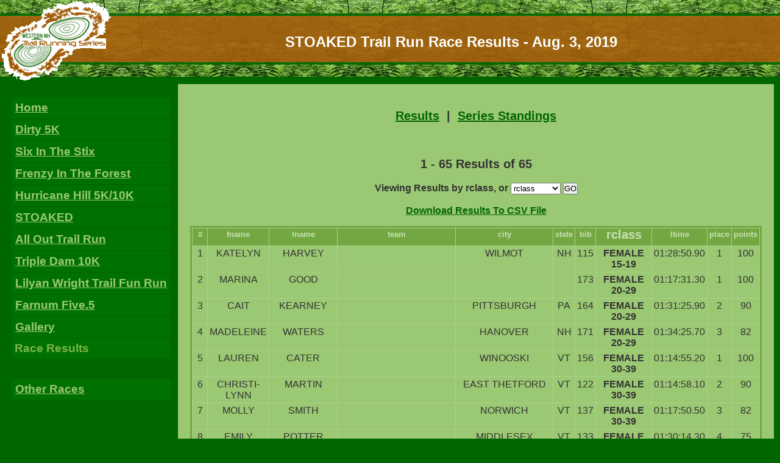

--- FILE ---
content_type: text/html; charset=UTF-8
request_url: http://www.wnhtrs.com/index.php?n=sv_race_results&action=viewresults&rid=155
body_size: 45331
content:
<!DOCTYPE html PUBLIC "-//W3C//DTD XHTML 1.0 Strict//EN" "http://www.w3.org/TR/xhtml1/DTD/xhtml1-strict.dtd">
<html>
<head>
<meta http-equiv="Content-Type" content="text/html; charset=utf-8">
<meta charset="UTF-8">
<title>STOAKED Trail Run Race Results - Aug. 3, 2019</title>
<meta name="viewport" content="width=device-width, initial-scale=1">
<link href="http://www.wnhtrs.com/gfs/templates/default/tinymce.css" rel="stylesheet" type="text/css">
<link href="http://www.wnhtrs.com/gfs/templates/default/template.css" rel="stylesheet" type="text/css">
<link href="https://fonts.googleapis.com/css?family=Candal|Changa+One|Days+One|Racing+Sans+One" rel="stylesheet">


</head>

<body style="background-color:#006600;">
<table width="100%" height="100%"  border="0" cellpadding="0" cellspacing="0" bgcolor="#006600">
  <tr style="background-image:url(http://www.wnhtrs.com/gfs/templates/default/media/top_bkgd.gif); background-repeat:repeat-x;">
    <td height="136" colspan="2">
			<table width="100%" height="100%" border="0" cellpadding="0" cellspacing="0">
				<tr>
					<td width="200" align="center"><a href="http://www.wnhtrs.com/"><img src="http://www.wnhtrs.com/gfs/templates/default/media/wnhtrs_logo.gif" alt="Western NH Trail Running Series" width="184" height="134" border="0"></a></td>
					<td class="Center"><span class="TitleLg" style="color:#FFFFFF;">STOAKED Trail Run Race Results - Aug. 3, 2019</span></td>
				</tr>
			</table>
	 </td>
  </tr>
  
  <tr>
    <td width="1%" align="center" valign="top" style="padding: 20px 10px 10px 10px;">
	<table border='0' cellpadding='6' cellspacing='2' class='NavTable'>
		<tr><td class="NavItemCol"><a href="http://www.wnhtrs.com/" title="Home" class="Nav">Home</a></td></tr>
		<tr><td class="NavItemCol"><a href="http://www.wnhtrs.com/index.php?n=dirty_5k" title="Dirty 5K" class="Nav">Dirty 5K</a></td></tr>
		<tr><td class="NavItemCol"><a href="http://www.wnhtrs.com/index.php?n=six_in_the_stix" title="Six In The Stix" class="Nav">Six In The Stix</a></td></tr>
		<tr><td class="NavItemCol"><a href="http://www.wnhtrs.com/index.php?n=frenzy_in_the_forest" title="Frenzy In The Forest" class="Nav">Frenzy In The Forest</a></td></tr>
		<tr><td class="NavItemCol"><a href="http://www.wnhtrs.com/index.php?n=hurricane_hill_5k10k_5" title="Hurricane Hill 5K/10K" class="Nav">Hurricane Hill 5K/10K</a></td></tr>
		<tr><td class="NavItemCol"><a href="http://www.wnhtrs.com/index.php?n=stoaked" title="STOAKED" class="Nav">STOAKED</a></td></tr>
		<tr><td class="NavItemCol"><a href="http://www.wnhtrs.com/index.php?n=all_out_trail_run" title="All Out Trail Run" class="Nav">All Out Trail Run</a></td></tr>
		<tr><td class="NavItemCol"><a href="http://www.wnhtrs.com/index.php?n=triple_dam" title="Triple Dam 10K" class="Nav">Triple Dam 10K</a></td></tr>
		<tr><td class="NavItemCol"><a href="http://www.wnhtrs.com/index.php?n=lilyan_wright_10k" title="Lilyan Wright Trail Fun Run" class="Nav">Lilyan Wright Trail Fun Run</a></td></tr>
		<tr><td class="NavItemCol"><a href="http://www.wnhtrs.com/index.php?n=farnum_five5" title="Farnum Five.5" class="Nav">Farnum Five.5</a></td></tr>
		<tr><td class="NavItemCol"><a href="http://www.wnhtrs.com/index.php?n=sv_gallery" title="Gallery" class="Nav">Gallery</a></td></tr>
		<tr><td class="NavItemCol PaddedNavCol"><a href="http://www.wnhtrs.com/index.php?n=sv_race_results" title="Race Results" class="NavCur">Race Results</a></td></tr>
		<tr><td class="NavSpacer"> </td></tr>
		<tr><td class="NavItemCol"><a href="http://www.wnhtrs.com/index.php?n=other_races" title="Other Races" class="Nav">Other Races</a></td></tr>
	</table>
</td>
    <td width="99%" align="center" valign="top" bgcolor="#9BC873" style="padding:20px; border-right-color:#006600; border-right-style:solid; border-right-width:10px; background-color:#9BC873;">  
		<div align="center"><form name="ChangeSortOrder" method="post" action="">
		<p class="BoldLarger Center"><a href="http://www.wnhtrs.com/index.php?n=sv_race_results">Results</a>  |  <a href="http://www.wnhtrs.com/index.php?n=sv_race_results&action=viewstandings&year=2019">Series Standings</a></p><br/>
		<p class="Center"><span class="BoldLarger">1 - 65 Results of 65</span><br/> <br/><strong>Viewing Results by rclass, or 
    <SELECT id="SortBy" name="SortBy" autocomplete="fEPjDBGVaZ479qQRF638">
      <option value="">Sort By ...</option>
      <option value=""> </option>
      <option value="fname">fname</option>
      <option value="lname">lname</option>
      <option value="team">team</option>
      <option value="city">city</option>
      <option value="state">state</option>
      <option value="bib">bib</option>
      <option value="rclass" selected="selected">rclass</option>
      <option value="ltime">ltime</option>
      <option value="place">place</option>
    </SELECT> <input name="submit" type="submit" value="GO"><br/> <br/><a href="http://www.wnhtrs.com/index.php?n=sv_race_results&action=download_results&rid=155&orderby=rclass">Download Results To CSV File</a></strong></p>
		<table cellpadding="3" cellspacing="1" border="0" class="TableOne">
			<tr class="TableOneTR">
				<th class="TableOneTH TopCenter" nowrap="nowrap">#</th>
				<th class="TableOneTH TopCenter" nowrap="nowrap">fname</th>
				<th class="TableOneTH TopCenter" nowrap="nowrap">lname</th>
				<th class="TableOneTH TopCenter" nowrap="nowrap">team</th>
				<th class="TableOneTH TopCenter" nowrap="nowrap">city</th>
				<th class="TableOneTH TopCenter" nowrap="nowrap">state</th>
				<th class="TableOneTH TopCenter" nowrap="nowrap">bib</th>
				<th class="TableOneTH TopCenter" nowrap="nowrap"><span style="font-size:150%;">rclass</span></th>
				<th class="TableOneTH TopCenter" nowrap="nowrap">ltime</th>
				<th class="TableOneTH TopCenter" nowrap="nowrap">place</th>
				<th class="TableOneTH TopCenter" nowrap="nowrap">points</th>
			</tr>
			<tr class="TableOneTR">
				<td class="TableOneTR TopCenter">1</td>
				<td class="TableOneTD TopCenter">KATELYN</td>
				<td class="TableOneTD TopCenter">HARVEY</td>
				<td class="TableOneTD TopCenter"></td>
				<td class="TableOneTD TopCenter">WILMOT</td>
				<td class="TableOneTD TopCenter">NH</td>
				<td class="TableOneTD TopCenter">115</td>
				<td class="TableOneTD TopCenter"><span style="font-weight:bold;">FEMALE 15-19</span></td>
				<td class="TableOneTD TopCenter">01:28:50.90</td>
				<td class="TableOneTD TopCenter">1</td>
				<td class="TableOneTD TopCenter">100</td>
			</tr>
			<tr class="TableOneTR">
				<td class="TableOneTR TopCenter">2</td>
				<td class="TableOneTD TopCenter">MARINA</td>
				<td class="TableOneTD TopCenter">GOOD</td>
				<td class="TableOneTD TopCenter"></td>
				<td class="TableOneTD TopCenter"></td>
				<td class="TableOneTD TopCenter"></td>
				<td class="TableOneTD TopCenter">173</td>
				<td class="TableOneTD TopCenter"><span style="font-weight:bold;">FEMALE 20-29</span></td>
				<td class="TableOneTD TopCenter">01:17:31.30</td>
				<td class="TableOneTD TopCenter">1</td>
				<td class="TableOneTD TopCenter">100</td>
			</tr>
			<tr class="TableOneTR">
				<td class="TableOneTR TopCenter">3</td>
				<td class="TableOneTD TopCenter">CAIT</td>
				<td class="TableOneTD TopCenter">KEARNEY</td>
				<td class="TableOneTD TopCenter"></td>
				<td class="TableOneTD TopCenter">PITTSBURGH</td>
				<td class="TableOneTD TopCenter">PA</td>
				<td class="TableOneTD TopCenter">164</td>
				<td class="TableOneTD TopCenter"><span style="font-weight:bold;">FEMALE 20-29</span></td>
				<td class="TableOneTD TopCenter">01:31:25.90</td>
				<td class="TableOneTD TopCenter">2</td>
				<td class="TableOneTD TopCenter">90</td>
			</tr>
			<tr class="TableOneTR">
				<td class="TableOneTR TopCenter">4</td>
				<td class="TableOneTD TopCenter">MADELEINE</td>
				<td class="TableOneTD TopCenter">WATERS</td>
				<td class="TableOneTD TopCenter"></td>
				<td class="TableOneTD TopCenter">HANOVER</td>
				<td class="TableOneTD TopCenter">NH</td>
				<td class="TableOneTD TopCenter">171</td>
				<td class="TableOneTD TopCenter"><span style="font-weight:bold;">FEMALE 20-29</span></td>
				<td class="TableOneTD TopCenter">01:34:25.70</td>
				<td class="TableOneTD TopCenter">3</td>
				<td class="TableOneTD TopCenter">82</td>
			</tr>
			<tr class="TableOneTR">
				<td class="TableOneTR TopCenter">5</td>
				<td class="TableOneTD TopCenter">LAUREN</td>
				<td class="TableOneTD TopCenter">CATER</td>
				<td class="TableOneTD TopCenter"></td>
				<td class="TableOneTD TopCenter">WINOOSKI</td>
				<td class="TableOneTD TopCenter">VT</td>
				<td class="TableOneTD TopCenter">156</td>
				<td class="TableOneTD TopCenter"><span style="font-weight:bold;">FEMALE 30-39</span></td>
				<td class="TableOneTD TopCenter">01:14:55.20</td>
				<td class="TableOneTD TopCenter">1</td>
				<td class="TableOneTD TopCenter">100</td>
			</tr>
			<tr class="TableOneTR">
				<td class="TableOneTR TopCenter">6</td>
				<td class="TableOneTD TopCenter">CHRISTI-LYNN</td>
				<td class="TableOneTD TopCenter">MARTIN</td>
				<td class="TableOneTD TopCenter"></td>
				<td class="TableOneTD TopCenter">EAST THETFORD</td>
				<td class="TableOneTD TopCenter">VT</td>
				<td class="TableOneTD TopCenter">122</td>
				<td class="TableOneTD TopCenter"><span style="font-weight:bold;">FEMALE 30-39</span></td>
				<td class="TableOneTD TopCenter">01:14:58.10</td>
				<td class="TableOneTD TopCenter">2</td>
				<td class="TableOneTD TopCenter">90</td>
			</tr>
			<tr class="TableOneTR">
				<td class="TableOneTR TopCenter">7</td>
				<td class="TableOneTD TopCenter">MOLLY</td>
				<td class="TableOneTD TopCenter">SMITH</td>
				<td class="TableOneTD TopCenter"></td>
				<td class="TableOneTD TopCenter">NORWICH</td>
				<td class="TableOneTD TopCenter">VT</td>
				<td class="TableOneTD TopCenter">137</td>
				<td class="TableOneTD TopCenter"><span style="font-weight:bold;">FEMALE 30-39</span></td>
				<td class="TableOneTD TopCenter">01:17:50.50</td>
				<td class="TableOneTD TopCenter">3</td>
				<td class="TableOneTD TopCenter">82</td>
			</tr>
			<tr class="TableOneTR">
				<td class="TableOneTR TopCenter">8</td>
				<td class="TableOneTD TopCenter">EMILY</td>
				<td class="TableOneTD TopCenter">POTTER</td>
				<td class="TableOneTD TopCenter"></td>
				<td class="TableOneTD TopCenter">MIDDLESEX</td>
				<td class="TableOneTD TopCenter">VT</td>
				<td class="TableOneTD TopCenter">133</td>
				<td class="TableOneTD TopCenter"><span style="font-weight:bold;">FEMALE 30-39</span></td>
				<td class="TableOneTD TopCenter">01:30:14.30</td>
				<td class="TableOneTD TopCenter">4</td>
				<td class="TableOneTD TopCenter">75</td>
			</tr>
			<tr class="TableOneTR">
				<td class="TableOneTR TopCenter">9</td>
				<td class="TableOneTD TopCenter">PHOEBE</td>
				<td class="TableOneTD TopCenter">CONNOLLY</td>
				<td class="TableOneTD TopCenter"></td>
				<td class="TableOneTD TopCenter">NEWFANE</td>
				<td class="TableOneTD TopCenter">VT</td>
				<td class="TableOneTD TopCenter">157</td>
				<td class="TableOneTD TopCenter"><span style="font-weight:bold;">FEMALE 30-39</span></td>
				<td class="TableOneTD TopCenter">01:44:44.20</td>
				<td class="TableOneTD TopCenter">5</td>
				<td class="TableOneTD TopCenter">69</td>
			</tr>
			<tr class="TableOneTR">
				<td class="TableOneTR TopCenter">10</td>
				<td class="TableOneTD TopCenter">ANNE</td>
				<td class="TableOneTD TopCenter">NOBLE</td>
				<td class="TableOneTD TopCenter"></td>
				<td class="TableOneTD TopCenter">MERIDEN</td>
				<td class="TableOneTD TopCenter">NH</td>
				<td class="TableOneTD TopCenter">128</td>
				<td class="TableOneTD TopCenter"><span style="font-weight:bold;">FEMALE 30-39</span></td>
				<td class="TableOneTD TopCenter">01:56:21.60</td>
				<td class="TableOneTD TopCenter">6</td>
				<td class="TableOneTD TopCenter">63</td>
			</tr>
			<tr class="TableOneTR">
				<td class="TableOneTR TopCenter">11</td>
				<td class="TableOneTD TopCenter">BILLIE JO</td>
				<td class="TableOneTD TopCenter">SPAULDING</td>
				<td class="TableOneTD TopCenter"></td>
				<td class="TableOneTD TopCenter">ROYALTON</td>
				<td class="TableOneTD TopCenter">VT</td>
				<td class="TableOneTD TopCenter">138</td>
				<td class="TableOneTD TopCenter"><span style="font-weight:bold;">FEMALE 30-39</span></td>
				<td class="TableOneTD TopCenter">02:02:29.80</td>
				<td class="TableOneTD TopCenter">7</td>
				<td class="TableOneTD TopCenter">58</td>
			</tr>
			<tr class="TableOneTR">
				<td class="TableOneTR TopCenter">12</td>
				<td class="TableOneTD TopCenter">BETH</td>
				<td class="TableOneTD TopCenter">SPRAGUE</td>
				<td class="TableOneTD TopCenter"></td>
				<td class="TableOneTD TopCenter">NEW LONDON</td>
				<td class="TableOneTD TopCenter">NH</td>
				<td class="TableOneTD TopCenter">139</td>
				<td class="TableOneTD TopCenter"><span style="font-weight:bold;">FEMALE 40-49</span></td>
				<td class="TableOneTD TopCenter">01:11:33.00</td>
				<td class="TableOneTD TopCenter">1</td>
				<td class="TableOneTD TopCenter">100</td>
			</tr>
			<tr class="TableOneTR">
				<td class="TableOneTR TopCenter">13</td>
				<td class="TableOneTD TopCenter">SONIA</td>
				<td class="TableOneTD TopCenter">SCHERR</td>
				<td class="TableOneTD TopCenter"></td>
				<td class="TableOneTD TopCenter">NORWICH</td>
				<td class="TableOneTD TopCenter">VT</td>
				<td class="TableOneTD TopCenter">166</td>
				<td class="TableOneTD TopCenter"><span style="font-weight:bold;">FEMALE 40-49</span></td>
				<td class="TableOneTD TopCenter">01:21:01.90</td>
				<td class="TableOneTD TopCenter">2</td>
				<td class="TableOneTD TopCenter">90</td>
			</tr>
			<tr class="TableOneTR">
				<td class="TableOneTR TopCenter">14</td>
				<td class="TableOneTD TopCenter">SARAH</td>
				<td class="TableOneTD TopCenter">DANEY</td>
				<td class="TableOneTD TopCenter"></td>
				<td class="TableOneTD TopCenter"></td>
				<td class="TableOneTD TopCenter"></td>
				<td class="TableOneTD TopCenter">180</td>
				<td class="TableOneTD TopCenter"><span style="font-weight:bold;">FEMALE 40-49</span></td>
				<td class="TableOneTD TopCenter">01:22:43.50</td>
				<td class="TableOneTD TopCenter">3</td>
				<td class="TableOneTD TopCenter">82</td>
			</tr>
			<tr class="TableOneTR">
				<td class="TableOneTR TopCenter">15</td>
				<td class="TableOneTD TopCenter">HEATHER</td>
				<td class="TableOneTD TopCenter">TOULMIN</td>
				<td class="TableOneTD TopCenter"></td>
				<td class="TableOneTD TopCenter">ETNA</td>
				<td class="TableOneTD TopCenter">NH</td>
				<td class="TableOneTD TopCenter">149</td>
				<td class="TableOneTD TopCenter"><span style="font-weight:bold;">FEMALE 40-49</span></td>
				<td class="TableOneTD TopCenter">01:23:37.10</td>
				<td class="TableOneTD TopCenter">4</td>
				<td class="TableOneTD TopCenter">75</td>
			</tr>
			<tr class="TableOneTR">
				<td class="TableOneTR TopCenter">16</td>
				<td class="TableOneTD TopCenter">STACY</td>
				<td class="TableOneTD TopCenter">DUTCH</td>
				<td class="TableOneTD TopCenter"></td>
				<td class="TableOneTD TopCenter"></td>
				<td class="TableOneTD TopCenter"></td>
				<td class="TableOneTD TopCenter">174</td>
				<td class="TableOneTD TopCenter"><span style="font-weight:bold;">FEMALE 40-49</span></td>
				<td class="TableOneTD TopCenter">01:23:39.50</td>
				<td class="TableOneTD TopCenter">5</td>
				<td class="TableOneTD TopCenter">69</td>
			</tr>
			<tr class="TableOneTR">
				<td class="TableOneTR TopCenter">17</td>
				<td class="TableOneTD TopCenter">LYNNE</td>
				<td class="TableOneTD TopCenter">BARTLETT</td>
				<td class="TableOneTD TopCenter"></td>
				<td class="TableOneTD TopCenter"></td>
				<td class="TableOneTD TopCenter"></td>
				<td class="TableOneTD TopCenter">186</td>
				<td class="TableOneTD TopCenter"><span style="font-weight:bold;">FEMALE 40-49</span></td>
				<td class="TableOneTD TopCenter">01:25:19.10</td>
				<td class="TableOneTD TopCenter">6</td>
				<td class="TableOneTD TopCenter">63</td>
			</tr>
			<tr class="TableOneTR">
				<td class="TableOneTR TopCenter">18</td>
				<td class="TableOneTD TopCenter">KRISTEN</td>
				<td class="TableOneTD TopCenter">DOWNEY</td>
				<td class="TableOneTD TopCenter"></td>
				<td class="TableOneTD TopCenter">THETFORD CENTER</td>
				<td class="TableOneTD TopCenter">VT</td>
				<td class="TableOneTD TopCenter">159</td>
				<td class="TableOneTD TopCenter"><span style="font-weight:bold;">FEMALE 40-49</span></td>
				<td class="TableOneTD TopCenter">01:27:48.70</td>
				<td class="TableOneTD TopCenter">7</td>
				<td class="TableOneTD TopCenter">58</td>
			</tr>
			<tr class="TableOneTR">
				<td class="TableOneTR TopCenter">19</td>
				<td class="TableOneTD TopCenter">ANNA MAY</td>
				<td class="TableOneTD TopCenter">SEAVER</td>
				<td class="TableOneTD TopCenter"></td>
				<td class="TableOneTD TopCenter">PUTNEY</td>
				<td class="TableOneTD TopCenter">VT</td>
				<td class="TableOneTD TopCenter">135</td>
				<td class="TableOneTD TopCenter"><span style="font-weight:bold;">FEMALE 40-49</span></td>
				<td class="TableOneTD TopCenter">01:45:13.70</td>
				<td class="TableOneTD TopCenter">8</td>
				<td class="TableOneTD TopCenter">53</td>
			</tr>
			<tr class="TableOneTR">
				<td class="TableOneTR TopCenter">20</td>
				<td class="TableOneTD TopCenter">SUSANNAH</td>
				<td class="TableOneTD TopCenter">TRACY SMALL</td>
				<td class="TableOneTD TopCenter"></td>
				<td class="TableOneTD TopCenter">CHESTER</td>
				<td class="TableOneTD TopCenter">MA</td>
				<td class="TableOneTD TopCenter">169</td>
				<td class="TableOneTD TopCenter"><span style="font-weight:bold;">FEMALE 50-59</span></td>
				<td class="TableOneTD TopCenter">01:16:16.70</td>
				<td class="TableOneTD TopCenter">1</td>
				<td class="TableOneTD TopCenter">100</td>
			</tr>
			<tr class="TableOneTR">
				<td class="TableOneTR TopCenter">21</td>
				<td class="TableOneTD TopCenter">TINA</td>
				<td class="TableOneTD TopCenter">NAIMIE</td>
				<td class="TableOneTD TopCenter">BOW NORDIC</td>
				<td class="TableOneTD TopCenter">WILMOT</td>
				<td class="TableOneTD TopCenter">NH</td>
				<td class="TableOneTD TopCenter">125</td>
				<td class="TableOneTD TopCenter"><span style="font-weight:bold;">FEMALE 50-59</span></td>
				<td class="TableOneTD TopCenter">01:26:19.50</td>
				<td class="TableOneTD TopCenter">2</td>
				<td class="TableOneTD TopCenter">90</td>
			</tr>
			<tr class="TableOneTR">
				<td class="TableOneTR TopCenter">22</td>
				<td class="TableOneTD TopCenter">MARY</td>
				<td class="TableOneTD TopCenter">HAMISEVICZ</td>
				<td class="TableOneTD TopCenter"></td>
				<td class="TableOneTD TopCenter">SPRINGFIELD</td>
				<td class="TableOneTD TopCenter">VT</td>
				<td class="TableOneTD TopCenter">114</td>
				<td class="TableOneTD TopCenter"><span style="font-weight:bold;">FEMALE 60-69</span></td>
				<td class="TableOneTD TopCenter">01:45:35.30</td>
				<td class="TableOneTD TopCenter">1</td>
				<td class="TableOneTD TopCenter">100</td>
			</tr>
			<tr class="TableOneTR">
				<td class="TableOneTR TopCenter">23</td>
				<td class="TableOneTD TopCenter">BENJAMIN</td>
				<td class="TableOneTD TopCenter">TETU</td>
				<td class="TableOneTD TopCenter"></td>
				<td class="TableOneTD TopCenter">WALPOLE</td>
				<td class="TableOneTD TopCenter">NH</td>
				<td class="TableOneTD TopCenter">145</td>
				<td class="TableOneTD TopCenter"><span style="font-weight:bold;">MALE 12-14</span></td>
				<td class="TableOneTD TopCenter">01:02:38.40</td>
				<td class="TableOneTD TopCenter">1</td>
				<td class="TableOneTD TopCenter">100</td>
			</tr>
			<tr class="TableOneTR">
				<td class="TableOneTR TopCenter">24</td>
				<td class="TableOneTD TopCenter">LUKE</td>
				<td class="TableOneTD TopCenter">HOLMES</td>
				<td class="TableOneTD TopCenter"></td>
				<td class="TableOneTD TopCenter"></td>
				<td class="TableOneTD TopCenter"></td>
				<td class="TableOneTD TopCenter">176</td>
				<td class="TableOneTD TopCenter"><span style="font-weight:bold;">MALE 15-19</span></td>
				<td class="TableOneTD TopCenter">00:58:31.80</td>
				<td class="TableOneTD TopCenter">1</td>
				<td class="TableOneTD TopCenter">100</td>
			</tr>
			<tr class="TableOneTR">
				<td class="TableOneTR TopCenter">25</td>
				<td class="TableOneTD TopCenter">HUNTER</td>
				<td class="TableOneTD TopCenter">COLEMAN</td>
				<td class="TableOneTD TopCenter"></td>
				<td class="TableOneTD TopCenter">BRISTOL</td>
				<td class="TableOneTD TopCenter">NH</td>
				<td class="TableOneTD TopCenter">103</td>
				<td class="TableOneTD TopCenter"><span style="font-weight:bold;">MALE 15-19</span></td>
				<td class="TableOneTD TopCenter">01:28:18.30</td>
				<td class="TableOneTD TopCenter">2</td>
				<td class="TableOneTD TopCenter">90</td>
			</tr>
			<tr class="TableOneTR">
				<td class="TableOneTR TopCenter">26</td>
				<td class="TableOneTD TopCenter">LOGAN</td>
				<td class="TableOneTD TopCenter">FOSTER</td>
				<td class="TableOneTD TopCenter"></td>
				<td class="TableOneTD TopCenter">HAMPSTEAD</td>
				<td class="TableOneTD TopCenter">NH</td>
				<td class="TableOneTD TopCenter">112</td>
				<td class="TableOneTD TopCenter"><span style="font-weight:bold;">MALE 20-29</span></td>
				<td class="TableOneTD TopCenter">00:52:01.60</td>
				<td class="TableOneTD TopCenter">1</td>
				<td class="TableOneTD TopCenter">100</td>
			</tr>
			<tr class="TableOneTR">
				<td class="TableOneTR TopCenter">27</td>
				<td class="TableOneTD TopCenter">MATT</td>
				<td class="TableOneTD TopCenter">SHERMAN</td>
				<td class="TableOneTD TopCenter"></td>
				<td class="TableOneTD TopCenter">HANOVER</td>
				<td class="TableOneTD TopCenter">NH</td>
				<td class="TableOneTD TopCenter">136</td>
				<td class="TableOneTD TopCenter"><span style="font-weight:bold;">MALE 20-29</span></td>
				<td class="TableOneTD TopCenter">00:58:48.80</td>
				<td class="TableOneTD TopCenter">2</td>
				<td class="TableOneTD TopCenter">90</td>
			</tr>
			<tr class="TableOneTR">
				<td class="TableOneTR TopCenter">28</td>
				<td class="TableOneTD TopCenter">DOUG</td>
				<td class="TableOneTD TopCenter">BEAHM</td>
				<td class="TableOneTD TopCenter"></td>
				<td class="TableOneTD TopCenter">HANOVER</td>
				<td class="TableOneTD TopCenter">NH</td>
				<td class="TableOneTD TopCenter">152</td>
				<td class="TableOneTD TopCenter"><span style="font-weight:bold;">MALE 20-29</span></td>
				<td class="TableOneTD TopCenter">01:05:03.90</td>
				<td class="TableOneTD TopCenter">3</td>
				<td class="TableOneTD TopCenter">82</td>
			</tr>
			<tr class="TableOneTR">
				<td class="TableOneTR TopCenter">29</td>
				<td class="TableOneTD TopCenter">ADAM</td>
				<td class="TableOneTD TopCenter">SHARP</td>
				<td class="TableOneTD TopCenter"></td>
				<td class="TableOneTD TopCenter"></td>
				<td class="TableOneTD TopCenter"></td>
				<td class="TableOneTD TopCenter">189</td>
				<td class="TableOneTD TopCenter"><span style="font-weight:bold;">MALE 30-39</span></td>
				<td class="TableOneTD TopCenter">00:54:03.40</td>
				<td class="TableOneTD TopCenter">1</td>
				<td class="TableOneTD TopCenter">100</td>
			</tr>
			<tr class="TableOneTR">
				<td class="TableOneTR TopCenter">30</td>
				<td class="TableOneTD TopCenter">DANIEL</td>
				<td class="TableOneTD TopCenter">ZUBE</td>
				<td class="TableOneTD TopCenter"></td>
				<td class="TableOneTD TopCenter">HUDSON</td>
				<td class="TableOneTD TopCenter">NH</td>
				<td class="TableOneTD TopCenter">172</td>
				<td class="TableOneTD TopCenter"><span style="font-weight:bold;">MALE 30-39</span></td>
				<td class="TableOneTD TopCenter">00:54:48.40</td>
				<td class="TableOneTD TopCenter">2</td>
				<td class="TableOneTD TopCenter">90</td>
			</tr>
			<tr class="TableOneTR">
				<td class="TableOneTR TopCenter">31</td>
				<td class="TableOneTD TopCenter">STEPHEN</td>
				<td class="TableOneTD TopCenter">DUNN</td>
				<td class="TableOneTD TopCenter"></td>
				<td class="TableOneTD TopCenter">NORWICH</td>
				<td class="TableOneTD TopCenter">VT</td>
				<td class="TableOneTD TopCenter">109</td>
				<td class="TableOneTD TopCenter"><span style="font-weight:bold;">MALE 30-39</span></td>
				<td class="TableOneTD TopCenter">00:57:59.20</td>
				<td class="TableOneTD TopCenter">3</td>
				<td class="TableOneTD TopCenter">82</td>
			</tr>
			<tr class="TableOneTR">
				<td class="TableOneTR TopCenter">32</td>
				<td class="TableOneTD TopCenter">ERIC</td>
				<td class="TableOneTD TopCenter">STREIT</td>
				<td class="TableOneTD TopCenter"></td>
				<td class="TableOneTD TopCenter">LEBANON</td>
				<td class="TableOneTD TopCenter">NH</td>
				<td class="TableOneTD TopCenter">142</td>
				<td class="TableOneTD TopCenter"><span style="font-weight:bold;">MALE 30-39</span></td>
				<td class="TableOneTD TopCenter">00:59:49.20</td>
				<td class="TableOneTD TopCenter">4</td>
				<td class="TableOneTD TopCenter">75</td>
			</tr>
			<tr class="TableOneTR">
				<td class="TableOneTR TopCenter">33</td>
				<td class="TableOneTD TopCenter">BRIAN</td>
				<td class="TableOneTD TopCenter">BETOURNAY</td>
				<td class="TableOneTD TopCenter"></td>
				<td class="TableOneTD TopCenter"></td>
				<td class="TableOneTD TopCenter"></td>
				<td class="TableOneTD TopCenter">188</td>
				<td class="TableOneTD TopCenter"><span style="font-weight:bold;">MALE 30-39</span></td>
				<td class="TableOneTD TopCenter">01:00:05.70</td>
				<td class="TableOneTD TopCenter">5</td>
				<td class="TableOneTD TopCenter">69</td>
			</tr>
			<tr class="TableOneTR">
				<td class="TableOneTR TopCenter">34</td>
				<td class="TableOneTD TopCenter">GRANT</td>
				<td class="TableOneTD TopCenter">FORTIER</td>
				<td class="TableOneTD TopCenter"></td>
				<td class="TableOneTD TopCenter">CONCORD</td>
				<td class="TableOneTD TopCenter">NH</td>
				<td class="TableOneTD TopCenter">111</td>
				<td class="TableOneTD TopCenter"><span style="font-weight:bold;">MALE 30-39</span></td>
				<td class="TableOneTD TopCenter">01:02:19.50</td>
				<td class="TableOneTD TopCenter">6</td>
				<td class="TableOneTD TopCenter">63</td>
			</tr>
			<tr class="TableOneTR">
				<td class="TableOneTR TopCenter">35</td>
				<td class="TableOneTD TopCenter">BRADLEY</td>
				<td class="TableOneTD TopCenter">TETU</td>
				<td class="TableOneTD TopCenter"></td>
				<td class="TableOneTD TopCenter">WALPOLE</td>
				<td class="TableOneTD TopCenter">NH</td>
				<td class="TableOneTD TopCenter">144</td>
				<td class="TableOneTD TopCenter"><span style="font-weight:bold;">MALE 30-39</span></td>
				<td class="TableOneTD TopCenter">01:03:25.80</td>
				<td class="TableOneTD TopCenter">7</td>
				<td class="TableOneTD TopCenter">58</td>
			</tr>
			<tr class="TableOneTR">
				<td class="TableOneTR TopCenter">36</td>
				<td class="TableOneTD TopCenter">SAMUEL</td>
				<td class="TableOneTD TopCenter">BALDWIN</td>
				<td class="TableOneTD TopCenter"></td>
				<td class="TableOneTD TopCenter">LEBANON</td>
				<td class="TableOneTD TopCenter">NH</td>
				<td class="TableOneTD TopCenter">151</td>
				<td class="TableOneTD TopCenter"><span style="font-weight:bold;">MALE 30-39</span></td>
				<td class="TableOneTD TopCenter">01:05:24.10</td>
				<td class="TableOneTD TopCenter">8</td>
				<td class="TableOneTD TopCenter">53</td>
			</tr>
			<tr class="TableOneTR">
				<td class="TableOneTR TopCenter">37</td>
				<td class="TableOneTD TopCenter">MICHAEL</td>
				<td class="TableOneTD TopCenter">WELD</td>
				<td class="TableOneTD TopCenter"></td>
				<td class="TableOneTD TopCenter">BROWNSVILLE</td>
				<td class="TableOneTD TopCenter">VT</td>
				<td class="TableOneTD TopCenter">150</td>
				<td class="TableOneTD TopCenter"><span style="font-weight:bold;">MALE 30-39</span></td>
				<td class="TableOneTD TopCenter">01:09:59.40</td>
				<td class="TableOneTD TopCenter">9</td>
				<td class="TableOneTD TopCenter">49</td>
			</tr>
			<tr class="TableOneTR">
				<td class="TableOneTR TopCenter">38</td>
				<td class="TableOneTD TopCenter">DAN</td>
				<td class="TableOneTD TopCenter">SHEA</td>
				<td class="TableOneTD TopCenter"></td>
				<td class="TableOneTD TopCenter"></td>
				<td class="TableOneTD TopCenter"></td>
				<td class="TableOneTD TopCenter">177</td>
				<td class="TableOneTD TopCenter"><span style="font-weight:bold;">MALE 40-49</span></td>
				<td class="TableOneTD TopCenter">00:50:39.30</td>
				<td class="TableOneTD TopCenter">1</td>
				<td class="TableOneTD TopCenter">100</td>
			</tr>
			<tr class="TableOneTR">
				<td class="TableOneTR TopCenter">39</td>
				<td class="TableOneTD TopCenter">GREGORY</td>
				<td class="TableOneTD TopCenter">PARTHUM</td>
				<td class="TableOneTD TopCenter"></td>
				<td class="TableOneTD TopCenter">GEORGES MILLS</td>
				<td class="TableOneTD TopCenter">NH</td>
				<td class="TableOneTD TopCenter">131</td>
				<td class="TableOneTD TopCenter"><span style="font-weight:bold;">MALE 40-49</span></td>
				<td class="TableOneTD TopCenter">00:56:38.50</td>
				<td class="TableOneTD TopCenter">2</td>
				<td class="TableOneTD TopCenter">90</td>
			</tr>
			<tr class="TableOneTR">
				<td class="TableOneTR TopCenter">40</td>
				<td class="TableOneTD TopCenter">MICHAEL</td>
				<td class="TableOneTD TopCenter">HOLMES</td>
				<td class="TableOneTD TopCenter"></td>
				<td class="TableOneTD TopCenter"></td>
				<td class="TableOneTD TopCenter"></td>
				<td class="TableOneTD TopCenter">175</td>
				<td class="TableOneTD TopCenter"><span style="font-weight:bold;">MALE 40-49</span></td>
				<td class="TableOneTD TopCenter">00:58:33.70</td>
				<td class="TableOneTD TopCenter">3</td>
				<td class="TableOneTD TopCenter">82</td>
			</tr>
			<tr class="TableOneTR">
				<td class="TableOneTR TopCenter">41</td>
				<td class="TableOneTD TopCenter">ERIK</td>
				<td class="TableOneTD TopCenter">COLE-JOHNSON</td>
				<td class="TableOneTD TopCenter"></td>
				<td class="TableOneTD TopCenter"></td>
				<td class="TableOneTD TopCenter"></td>
				<td class="TableOneTD TopCenter">179</td>
				<td class="TableOneTD TopCenter"><span style="font-weight:bold;">MALE 40-49</span></td>
				<td class="TableOneTD TopCenter">00:59:35.00</td>
				<td class="TableOneTD TopCenter">4</td>
				<td class="TableOneTD TopCenter">75</td>
			</tr>
			<tr class="TableOneTR">
				<td class="TableOneTR TopCenter">42</td>
				<td class="TableOneTD TopCenter">BRAD</td>
				<td class="TableOneTD TopCenter">MCDONALD</td>
				<td class="TableOneTD TopCenter"></td>
				<td class="TableOneTD TopCenter"></td>
				<td class="TableOneTD TopCenter"></td>
				<td class="TableOneTD TopCenter">178</td>
				<td class="TableOneTD TopCenter"><span style="font-weight:bold;">MALE 40-49</span></td>
				<td class="TableOneTD TopCenter">01:04:09.90</td>
				<td class="TableOneTD TopCenter">5</td>
				<td class="TableOneTD TopCenter">69</td>
			</tr>
			<tr class="TableOneTR">
				<td class="TableOneTR TopCenter">43</td>
				<td class="TableOneTD TopCenter">TONY</td>
				<td class="TableOneTD TopCenter">GEMIGNARI</td>
				<td class="TableOneTD TopCenter"></td>
				<td class="TableOneTD TopCenter"></td>
				<td class="TableOneTD TopCenter"></td>
				<td class="TableOneTD TopCenter">184</td>
				<td class="TableOneTD TopCenter"><span style="font-weight:bold;">MALE 40-49</span></td>
				<td class="TableOneTD TopCenter">01:10:14.10</td>
				<td class="TableOneTD TopCenter">6</td>
				<td class="TableOneTD TopCenter">63</td>
			</tr>
			<tr class="TableOneTR">
				<td class="TableOneTR TopCenter">44</td>
				<td class="TableOneTD TopCenter">KYLE</td>
				<td class="TableOneTD TopCenter">HADDEN</td>
				<td class="TableOneTD TopCenter"></td>
				<td class="TableOneTD TopCenter">ELLINGTON</td>
				<td class="TableOneTD TopCenter">CT</td>
				<td class="TableOneTD TopCenter">161</td>
				<td class="TableOneTD TopCenter"><span style="font-weight:bold;">MALE 40-49</span></td>
				<td class="TableOneTD TopCenter">01:10:42.20</td>
				<td class="TableOneTD TopCenter">7</td>
				<td class="TableOneTD TopCenter">58</td>
			</tr>
			<tr class="TableOneTR">
				<td class="TableOneTR TopCenter">45</td>
				<td class="TableOneTD TopCenter">MATTHEW</td>
				<td class="TableOneTD TopCenter">FOWLE</td>
				<td class="TableOneTD TopCenter"></td>
				<td class="TableOneTD TopCenter">ALSTEAD</td>
				<td class="TableOneTD TopCenter">NH</td>
				<td class="TableOneTD TopCenter">160</td>
				<td class="TableOneTD TopCenter"><span style="font-weight:bold;">MALE 40-49</span></td>
				<td class="TableOneTD TopCenter">01:12:13.10</td>
				<td class="TableOneTD TopCenter">8</td>
				<td class="TableOneTD TopCenter">53</td>
			</tr>
			<tr class="TableOneTR">
				<td class="TableOneTR TopCenter">46</td>
				<td class="TableOneTD TopCenter">STEVE</td>
				<td class="TableOneTD TopCenter">TARDIF</td>
				<td class="TableOneTD TopCenter"></td>
				<td class="TableOneTD TopCenter">MASCOUCHE</td>
				<td class="TableOneTD TopCenter">QC</td>
				<td class="TableOneTD TopCenter">168</td>
				<td class="TableOneTD TopCenter"><span style="font-weight:bold;">MALE 40-49</span></td>
				<td class="TableOneTD TopCenter">01:20:33.60</td>
				<td class="TableOneTD TopCenter">9</td>
				<td class="TableOneTD TopCenter">49</td>
			</tr>
			<tr class="TableOneTR">
				<td class="TableOneTR TopCenter">47</td>
				<td class="TableOneTD TopCenter">BOB</td>
				<td class="TableOneTD TopCenter">KEARNEY</td>
				<td class="TableOneTD TopCenter"></td>
				<td class="TableOneTD TopCenter">ROCKLAND</td>
				<td class="TableOneTD TopCenter">MA</td>
				<td class="TableOneTD TopCenter">163</td>
				<td class="TableOneTD TopCenter"><span style="font-weight:bold;">MALE 40-49</span></td>
				<td class="TableOneTD TopCenter">01:31:27.80</td>
				<td class="TableOneTD TopCenter">10</td>
				<td class="TableOneTD TopCenter">45</td>
			</tr>
			<tr class="TableOneTR">
				<td class="TableOneTR TopCenter">48</td>
				<td class="TableOneTD TopCenter">STEVE</td>
				<td class="TableOneTD TopCenter">TOLMAN</td>
				<td class="TableOneTD TopCenter"></td>
				<td class="TableOneTD TopCenter"></td>
				<td class="TableOneTD TopCenter"></td>
				<td class="TableOneTD TopCenter">183</td>
				<td class="TableOneTD TopCenter"><span style="font-weight:bold;">MALE 50-59</span></td>
				<td class="TableOneTD TopCenter">01:00:50.60</td>
				<td class="TableOneTD TopCenter">1</td>
				<td class="TableOneTD TopCenter">100</td>
			</tr>
			<tr class="TableOneTR">
				<td class="TableOneTR TopCenter">49</td>
				<td class="TableOneTD TopCenter">ROB</td>
				<td class="TableOneTD TopCenter">DANIELS</td>
				<td class="TableOneTD TopCenter">UPPER VALLEY RUNNING CLUB</td>
				<td class="TableOneTD TopCenter">CANAAN</td>
				<td class="TableOneTD TopCenter">NH</td>
				<td class="TableOneTD TopCenter">158</td>
				<td class="TableOneTD TopCenter"><span style="font-weight:bold;">MALE 50-59</span></td>
				<td class="TableOneTD TopCenter">01:04:03.10</td>
				<td class="TableOneTD TopCenter">2</td>
				<td class="TableOneTD TopCenter">90</td>
			</tr>
			<tr class="TableOneTR">
				<td class="TableOneTR TopCenter">50</td>
				<td class="TableOneTD TopCenter">KEVIN</td>
				<td class="TableOneTD TopCenter">PASCOE</td>
				<td class="TableOneTD TopCenter"></td>
				<td class="TableOneTD TopCenter">WILMOT</td>
				<td class="TableOneTD TopCenter">NH</td>
				<td class="TableOneTD TopCenter">132</td>
				<td class="TableOneTD TopCenter"><span style="font-weight:bold;">MALE 50-59</span></td>
				<td class="TableOneTD TopCenter">01:06:06.40</td>
				<td class="TableOneTD TopCenter">3</td>
				<td class="TableOneTD TopCenter">82</td>
			</tr>
			<tr class="TableOneTR">
				<td class="TableOneTR TopCenter">51</td>
				<td class="TableOneTD TopCenter">CHRIS</td>
				<td class="TableOneTD TopCenter">LANG</td>
				<td class="TableOneTD TopCenter"></td>
				<td class="TableOneTD TopCenter"></td>
				<td class="TableOneTD TopCenter"></td>
				<td class="TableOneTD TopCenter">181</td>
				<td class="TableOneTD TopCenter"><span style="font-weight:bold;">MALE 50-59</span></td>
				<td class="TableOneTD TopCenter">01:08:56.50</td>
				<td class="TableOneTD TopCenter">4</td>
				<td class="TableOneTD TopCenter">75</td>
			</tr>
			<tr class="TableOneTR">
				<td class="TableOneTR TopCenter">52</td>
				<td class="TableOneTD TopCenter">MICHAEL</td>
				<td class="TableOneTD TopCenter">DUBE</td>
				<td class="TableOneTD TopCenter"></td>
				<td class="TableOneTD TopCenter">CONCORD</td>
				<td class="TableOneTD TopCenter">NH</td>
				<td class="TableOneTD TopCenter">108</td>
				<td class="TableOneTD TopCenter"><span style="font-weight:bold;">MALE 50-59</span></td>
				<td class="TableOneTD TopCenter">01:11:38.90</td>
				<td class="TableOneTD TopCenter">5</td>
				<td class="TableOneTD TopCenter">69</td>
			</tr>
			<tr class="TableOneTR">
				<td class="TableOneTR TopCenter">53</td>
				<td class="TableOneTD TopCenter">JAMIE</td>
				<td class="TableOneTD TopCenter">HOLMES</td>
				<td class="TableOneTD TopCenter"></td>
				<td class="TableOneTD TopCenter"></td>
				<td class="TableOneTD TopCenter"></td>
				<td class="TableOneTD TopCenter">187</td>
				<td class="TableOneTD TopCenter"><span style="font-weight:bold;">MALE 50-59</span></td>
				<td class="TableOneTD TopCenter">01:12:15.90</td>
				<td class="TableOneTD TopCenter">6</td>
				<td class="TableOneTD TopCenter">63</td>
			</tr>
			<tr class="TableOneTR">
				<td class="TableOneTR TopCenter">54</td>
				<td class="TableOneTD TopCenter">STEVEN</td>
				<td class="TableOneTD TopCenter">BOYLE</td>
				<td class="TableOneTD TopCenter"></td>
				<td class="TableOneTD TopCenter">WHITE RIVER JUNCTION</td>
				<td class="TableOneTD TopCenter">VT</td>
				<td class="TableOneTD TopCenter">153</td>
				<td class="TableOneTD TopCenter"><span style="font-weight:bold;">MALE 50-59</span></td>
				<td class="TableOneTD TopCenter">01:17:56.30</td>
				<td class="TableOneTD TopCenter">7</td>
				<td class="TableOneTD TopCenter">58</td>
			</tr>
			<tr class="TableOneTR">
				<td class="TableOneTR TopCenter">55</td>
				<td class="TableOneTD TopCenter">KEVIN</td>
				<td class="TableOneTD TopCenter">CURTIS</td>
				<td class="TableOneTD TopCenter"></td>
				<td class="TableOneTD TopCenter">LYME</td>
				<td class="TableOneTD TopCenter">NH</td>
				<td class="TableOneTD TopCenter">106</td>
				<td class="TableOneTD TopCenter"><span style="font-weight:bold;">MALE 50-59</span></td>
				<td class="TableOneTD TopCenter">01:18:47.10</td>
				<td class="TableOneTD TopCenter">8</td>
				<td class="TableOneTD TopCenter">53</td>
			</tr>
			<tr class="TableOneTR">
				<td class="TableOneTR TopCenter">56</td>
				<td class="TableOneTD TopCenter">ANTHONY</td>
				<td class="TableOneTD TopCenter">BAUSHA</td>
				<td class="TableOneTD TopCenter"></td>
				<td class="TableOneTD TopCenter">NEW BOSTON</td>
				<td class="TableOneTD TopCenter">NH</td>
				<td class="TableOneTD TopCenter">101</td>
				<td class="TableOneTD TopCenter"><span style="font-weight:bold;">MALE 50-59</span></td>
				<td class="TableOneTD TopCenter">01:23:10.70</td>
				<td class="TableOneTD TopCenter">9</td>
				<td class="TableOneTD TopCenter">49</td>
			</tr>
			<tr class="TableOneTR">
				<td class="TableOneTR TopCenter">57</td>
				<td class="TableOneTD TopCenter">MIKE</td>
				<td class="TableOneTD TopCenter">CARISTI</td>
				<td class="TableOneTD TopCenter"></td>
				<td class="TableOneTD TopCenter">MONT VERNON</td>
				<td class="TableOneTD TopCenter">NH</td>
				<td class="TableOneTD TopCenter">154</td>
				<td class="TableOneTD TopCenter"><span style="font-weight:bold;">MALE 50-59</span></td>
				<td class="TableOneTD TopCenter">01:25:22.00</td>
				<td class="TableOneTD TopCenter">10</td>
				<td class="TableOneTD TopCenter">45</td>
			</tr>
			<tr class="TableOneTR">
				<td class="TableOneTR TopCenter">58</td>
				<td class="TableOneTD TopCenter">ANDREW</td>
				<td class="TableOneTD TopCenter">RICHMOND</td>
				<td class="TableOneTD TopCenter"></td>
				<td class="TableOneTD TopCenter">PORTSMOUTH</td>
				<td class="TableOneTD TopCenter">NH</td>
				<td class="TableOneTD TopCenter">165</td>
				<td class="TableOneTD TopCenter"><span style="font-weight:bold;">MALE 50-59</span></td>
				<td class="TableOneTD TopCenter">01:30:31.10</td>
				<td class="TableOneTD TopCenter">11</td>
				<td class="TableOneTD TopCenter">41</td>
			</tr>
			<tr class="TableOneTR">
				<td class="TableOneTR TopCenter">59</td>
				<td class="TableOneTD TopCenter">JEROME</td>
				<td class="TableOneTD TopCenter">MCDOUGLE</td>
				<td class="TableOneTD TopCenter"></td>
				<td class="TableOneTD TopCenter">WALPOLE</td>
				<td class="TableOneTD TopCenter">NH</td>
				<td class="TableOneTD TopCenter">123</td>
				<td class="TableOneTD TopCenter"><span style="font-weight:bold;">MALE 60-69</span></td>
				<td class="TableOneTD TopCenter">01:12:02.90</td>
				<td class="TableOneTD TopCenter">1</td>
				<td class="TableOneTD TopCenter">100</td>
			</tr>
			<tr class="TableOneTR">
				<td class="TableOneTR TopCenter">60</td>
				<td class="TableOneTD TopCenter">TOM</td>
				<td class="TableOneTD TopCenter">JACK</td>
				<td class="TableOneTD TopCenter"></td>
				<td class="TableOneTD TopCenter">HANOVER</td>
				<td class="TableOneTD TopCenter">NH</td>
				<td class="TableOneTD TopCenter">162</td>
				<td class="TableOneTD TopCenter"><span style="font-weight:bold;">MALE 60-69</span></td>
				<td class="TableOneTD TopCenter">01:15:56.30</td>
				<td class="TableOneTD TopCenter">2</td>
				<td class="TableOneTD TopCenter">90</td>
			</tr>
			<tr class="TableOneTR">
				<td class="TableOneTR TopCenter">61</td>
				<td class="TableOneTD TopCenter">RICHARD</td>
				<td class="TableOneTD TopCenter">SMALL</td>
				<td class="TableOneTD TopCenter"></td>
				<td class="TableOneTD TopCenter">CHESTER</td>
				<td class="TableOneTD TopCenter">MA</td>
				<td class="TableOneTD TopCenter">167</td>
				<td class="TableOneTD TopCenter"><span style="font-weight:bold;">MALE 60-69</span></td>
				<td class="TableOneTD TopCenter">01:24:21.50</td>
				<td class="TableOneTD TopCenter">3</td>
				<td class="TableOneTD TopCenter">82</td>
			</tr>
			<tr class="TableOneTR">
				<td class="TableOneTR TopCenter">62</td>
				<td class="TableOneTD TopCenter">DENNIS</td>
				<td class="TableOneTD TopCenter">CASEY</td>
				<td class="TableOneTD TopCenter"></td>
				<td class="TableOneTD TopCenter">GROTON</td>
				<td class="TableOneTD TopCenter">VT</td>
				<td class="TableOneTD TopCenter">155</td>
				<td class="TableOneTD TopCenter"><span style="font-weight:bold;">MALE 60-69</span></td>
				<td class="TableOneTD TopCenter">01:33:04.90</td>
				<td class="TableOneTD TopCenter">4</td>
				<td class="TableOneTD TopCenter">75</td>
			</tr>
			<tr class="TableOneTR">
				<td class="TableOneTR TopCenter">63</td>
				<td class="TableOneTD TopCenter">MICK</td>
				<td class="TableOneTD TopCenter">NIER</td>
				<td class="TableOneTD TopCenter"></td>
				<td class="TableOneTD TopCenter"></td>
				<td class="TableOneTD TopCenter"></td>
				<td class="TableOneTD TopCenter">182</td>
				<td class="TableOneTD TopCenter"><span style="font-weight:bold;">MALE 60-69</span></td>
				<td class="TableOneTD TopCenter">01:38:10.40</td>
				<td class="TableOneTD TopCenter">5</td>
				<td class="TableOneTD TopCenter">69</td>
			</tr>
			<tr class="TableOneTR">
				<td class="TableOneTR TopCenter">64</td>
				<td class="TableOneTD TopCenter">KRIS</td>
				<td class="TableOneTD TopCenter">GARNJOST</td>
				<td class="TableOneTD TopCenter"></td>
				<td class="TableOneTD TopCenter">WINDSOR</td>
				<td class="TableOneTD TopCenter">VT</td>
				<td class="TableOneTD TopCenter">113</td>
				<td class="TableOneTD TopCenter"><span style="font-weight:bold;">MALE 60-69</span></td>
				<td class="TableOneTD TopCenter">01:41:37.50</td>
				<td class="TableOneTD TopCenter">6</td>
				<td class="TableOneTD TopCenter">63</td>
			</tr>
			<tr class="TableOneTR">
				<td class="TableOneTR TopCenter">65</td>
				<td class="TableOneTD TopCenter">WALTER</td>
				<td class="TableOneTD TopCenter">FORTIER</td>
				<td class="TableOneTD TopCenter"></td>
				<td class="TableOneTD TopCenter"></td>
				<td class="TableOneTD TopCenter"></td>
				<td class="TableOneTD TopCenter">185</td>
				<td class="TableOneTD TopCenter"><span style="font-weight:bold;">MALE 70+</span></td>
				<td class="TableOneTD TopCenter">01:15:13.20</td>
				<td class="TableOneTD TopCenter">1</td>
				<td class="TableOneTD TopCenter">100</td>
			</tr>
		</table></form></div></td>
  </tr>
  <tr>
    <td colspan="2" class="Center" style="background-image:url(http://www.wnhtrs.com/gfs/templates/default/media/bottom_bkgd.gif); background-repeat:repeat-x; padding:10px;"><span style=" font-weight:bold; font-size:smaller; color:#FFFFFF;">Copyright © 2022 Western NH Trail Running Series.  All Rights Reserved.<br>
      Design & Hosting by <a href="http://www.functionalart.us/" style="color: #FFFFFF">Functional Art Solutions, LLC</a></span></td>
  </tr>
</table>

</body>
</html>

--- FILE ---
content_type: text/css
request_url: http://www.wnhtrs.com/gfs/templates/default/tinymce.css
body_size: 3787
content:
/* #################################       Site Wide Generic Classes       ################################# */

/*
@font-face {font-family: Candal; src: url(/gfs/templates/default/media/Candal.ttf);}


html
{
  box-sizing: border-box;
}

*, *:before, *:after 
{
  box-sizing: inherit;
}


body
{
	background-color: #9BC873;
}
*/
body,p,td,th
{
	/* to use a custom font use the @font-face declaration to load the font */
	/* then use that font in the font-family declaration somewhere */
	/* make sure to include a web-safe fall back font in the font-family */
	/* @font-face {font-family: CustomFont; src: url(http://site/fonts/CustomFont.ttf);} */
	font-family: Arial, Helvetica, sans-serif;
	font-size: 16px;
	line-height: 115%;
	color: #333333;
	text-align: left;
	vertical-align: top;
}

body
{
	margin: 0;
}

table
{
	margin:auto;
}

a:link,a:active,a:visited
{
	color: #006600;
	text-decoration: underline;
}

a:hover
{
	color: #CCE2B8;
	text-decoration: underline;
}

.BorderRowTopSeparator
{
	border-top-style:solid;
	border-top-color:#006600;
	border-top-width:3px;
	padding-top: 20px;
}

.BorderRowBottomSeparator
{
	border-bottom-style:solid;
	border-bottom-color:#006600;
	border-bottom-width:3px;
	padding-bottom: 20px;
}

.mceVisualAid {
	border: 1px dashed #FFFFFF !important;
}

hr
{
	background-color: #006600;
	color: #006600;
	border: 2px solid #006600;
}

.PostQuote
{
	margin-left: 20px;
	margin-top: 10px;
	margin-bottom: 10px;
	display: block;
	background-color: #C7C7C7;
	padding: 10px;
}

.Header
{
	display: block;
	background-color: #9D612C;
	color: #FED42C;
	padding: 10px;
	text-align: center;
	font-weight: bold;
	font-size: larger;
}

.ProductDiv
{
	background-color:#FFFFFF;
	padding:20px;
	border:1px solid #EEEEEE;
	text-align: left;
	vertical-align: top;
}



/* #################################       TinyMCE Styles       ################################# */

.TopLeft
{
	text-align: left;
	vertical-align: top;
}

.TopCenter
{
	text-align: center;
	vertical-align: top;
}

.TopRight
{
	text-align: right;
	vertical-align: top;
}

.BottomLeft
{
	text-align:left;
	vertical-align:text-bottom;
}

.BottomCenter
{
	text-align:center;
	vertical-align:text-bottom;
}

.BottomRight
{
	text-align:right;
	vertical-align:text-bottom;
}

.Center
{
	text-align: center;
	vertical-align: middle;
}

.CenterRight
{
	text-align: right;
	vertical-align: middle;
}

.CenterLeft
{
	text-align: left;
	vertical-align: middle;
}

.Small65
{
	font-size: 65%;
	line-height:65%;
}

.Small75, .Small
{
	font-size:75%;
	line-height:75%;
}

.Small85
{
	font-size: 85%;
	line-height:85%;
}

.Bold
{
	font-weight:bold;
}

.Bold115
{
	font-weight: bold;
	font-size: 115%;
	line-height: 115%;
}

.Bold125, .BoldLarger
{
	font-weight: bold;
	font-size: 125%;
	line-height: 125%;
}

.Bold135
{
	font-weight: bold;
	font-size: 135%;
	line-height: 135%;
}

.Bold145
{
	font-weight: bold;
	font-size: 145%;
	line-height: 145%;
}

.Bold155
{
	font-weight: bold;
	font-size: 155%;
	line-height: 155%;
}

.Bold165
{
	font-weight: bold;
	font-size: 165%;
	line-height: 165%;
}

.Bold175
{
	font-weight: bold;
	font-size: 175%;
	line-height: 175%;
}

.Bold200
{
	font-weight: bold;
	font-size: 200%;
	line-height: 200%;
}

.Bold225
{
	font-weight: bold;
	font-size: 225%;
	line-height: 225%;
}

.Bold250
{
	font-weight: bold;
	font-size: 250%;
	line-height: 250%;
}

.Bold275
{
	font-weight: bold;
	font-size: 275%;
	line-height: 275%;
}

.Bold300
{
	font-weight: bold;
	font-size: 300%;
	line-height: 300%;
}

--- FILE ---
content_type: text/css
request_url: http://www.wnhtrs.com/gfs/templates/default/template.css
body_size: 40188
content:
/* #################################           7thSOS Specific Classes           ################################# */

@media print
{    
    .no-print, .no-print *
    {
        display: none !important;
    }
}

/* width should not be a common screen size as this size is the min and max at the same time which will cause issue  */
@media screen and (max-width: 910px) {
	.ContainerLG
	{
		padding:0;
		margin:30px 0;
	}
	
	.FlexContainerLG
	{
		padding:0;
		display:block;
		margin: 30px 0;
	}
	
	.FlexContainerNav, .FlexContainerBody, .FlexContainerLf, .FlexContainerRt
	{
		width: 100%;
		margin: 30px 0;
	}
	
	.FlexItemBody
	{
		width: 100%;
	}
	
	/* allow product images to shrink to fit div container */
	.FlexContainerLf img
	{
		max-width:100%;
		height:auto;
	}
}

@media screen and (min-width: 910px) {
	.ContainerLG
	{
		padding:0 25px;
		margin:40px auto;
	}
	
	.FlexContainerLG
	{
		display: flex;
		flex-wrap: nowrap;
		justify-content: center;
		gap: 40px;
		padding:0 25px;
		margin:40px auto;
	}
	
	.FlexContainerNav
	{
		width: 20%;
	}
	
	.FlexContainerBody
	{
		width: 80%;
	}
	
	.FlexContainerLf
	{
		max-width:100%;
		flex-grow:1;
	}
		
	.FlexContainerRt
	{
		min-width:35%;
	}
}


.FlexContainerSM
{
	display: flex;
	flex-wrap: wrap;
	justify-content: center;
	gap: 15px;
	/* text-align:center; */
	padding:0 25px;
}

.FlexContainerNav, .FlexContainerRt
{
	border-radius:12px;
	background-clip:padding-box;
	background-color:#FFFFFF;
	padding:0;
	border:1px solid #DDDDDD;
	text-align: left;
	vertical-align: top;
}

.FlexContainerBody, .FlexContainerLf
{
	border-radius:12px;
	background-clip:padding-box;
	background-color:#FFFFFF;
	padding:0;
	border:1px solid #DDDDDD;
	text-align: center;
	vertical-align: top;
}

.FlexContainerItems
{
	border-radius:0 0 10px 10px;
	background-color:#FFFFFF;
	padding:0;
	text-align: center;
	vertical-align: top;
}

.FlexItemNav
{
	border-radius:0 0 10px 10px;
	background-color:#FFFFFF;
	width: 100%;
	background-color:#FFFFFF;
	padding:10px 20px;
	border-top:1px solid #EEEEEE;
	text-align: left;
	vertical-align: top;
}

.FlexItemBody
{
	border-radius:12px;
	background-clip:padding-box;
	width:100%;
	background-color:#FFFFFF;
	padding:25px 35px 20px 35px;
	border:1px solid #DDDDDD;
	text-align: left;
	vertical-align: top;
}

.FlexItemHeader
{
	border-radius:10px 10px 0 0;
	background-clip:padding-box;
	background-color:#DDDDDD;
	padding:10px 20px;
	text-align: center;
	color:#000000;
	font-weight:bold;
	font-size:larger;
}

.FlexContent
{
	border-radius:10px 10px 10px 10px;
	background-clip:padding-box;
	width:100%;
	background-color:#FFFFFF;
	padding:10px 30px;
	text-align: left;
	vertical-align: top;
}

.FlexItem
{
	display:inline-block;
	background-color:#FFFFFF;
	padding:20px;
	text-align: center;
	/*
	border:1px solid #DDDDDD;
	vertical-align: top;
	*/
}

.FlexItem a:link,.FlexItem a:active,.FlexItem a:visited
{
	color: #966D1B;
	text-decoration: none;
}

.FlexItem a:hover
{
	color: #FFB400;
	text-decoration: underline;
}

a.Arrow
{
	color: #006600;
	font-weight:bold;
	font-size:larger;
	text-decoration:none;
}

a.Arrow:link, a.Arrow:active, a.Arrow:visited
{
	color: #006600;
}

a.Arrow:hover
{
	color: #FFFF00;
}

.NumCircle
{
	display:inline-block;
	font: 32px Arial, sans-serif;

    width: 40px;
    height: 40px;
    box-sizing: initial;

    border: 1px solid #DDDDDD;
    color: #AAAAAA;
    text-align: center;
    border-radius: 50%;    

    line-height: 40px;
    box-sizing: content-box;
}

.ButtonBasic
{
	background: #EEEEEE;
	border:solid 1px #BBBBBB;
	border-radius: 5px;
	
	padding: 5px 10px;
	color: #999999;
	text-decoration: none; 
	vertical-align: middle;
	white-space: nowrap;
}

.ButtonBasic:link, .ButtonBasic:active, .ButtonBasic:visited
{
    text-decoration: none;
	color: #999999;
}

.ButtonBasic:hover
{
    border:solid 1px #777777;
	background: #BBBBBB;
    color: #FFFFFF !important;
}

/*  , input[type=submit]  */

.ButtonSubmit
{
	margin-top:10px;
	background: #FFDC73;
	background: -moz-linear-gradient(top,  #FFDC73,  #FF9326);
	background: -webkit-linear-gradient(top,  #FFDC73,  #FF9326);
    padding: 8px 80px;
    font-family: sans-serif, Arial;
    font-size: 16px;
	font-weight: bold;
	text-transform: uppercase;
	color: #000000;
	border: 1px solid #000000;
    border-radius: 4px;
}

.ButtonSubmit:link, .ButtonSubmit:active, .ButtonSubmit:visited
{
    text-decoration: none;
	color: #000000;
}

.ButtonSubmit:hover
{
	background: #FFDC73;
	color:FFFFFF;
	cursor:pointer;
}


.ButtonSubmit:disabled
{
	opacity:0.75;
	padding: 4px;
	cursor:none;
}


.ButtonSilver
{
	margin-top:10px;
	background: #CCCCCC;
	background-image: linear-gradient(#CCCCCC, #666666);
    padding: 8px 20px;
    font-family: sans-serif, Arial;
    font-size: 16px;
	font-weight: bold;
	color: #FFFFFF;
	border: 1px solid #000000;
    border-radius: 4px;
	vertical-align: middle;
	white-space: nowrap;
}

.ButtonSilver:link, .ButtonSilver:active, .ButtonSilver:visited
{
    text-decoration: none;
	color: #FFFFFF;
}

.ButtonSilver:hover
{
	background: #777777;
	color:CCCCCC;
	cursor:pointer;
}

.ButtonGreen
{
	background: #00FF00;
	background-image: linear-gradient(#00FF00, #007400);
    padding: 8px 20px;
    font-family: sans-serif, Arial;
    font-size: 16px;
	font-weight: bold;
	color: #FFFFFF;
	border: 1px solid #000000;
    border-radius: 4px;
	vertical-align: middle;
	white-space: nowrap;
	text-decoration: none;
	
	/*
	box-shadow: black 0 2px 0;
	text-shadow: 0 2px 0 rgba(0,0,0,.4);
	*/
}

.ButtonGreen:link, .ButtonGreen:active, .ButtonGreen:visited
{
    text-decoration: none;
	color: #FFFFFF;
}

.ButtonGreen:hover
{
    border-top-color: #007400;
	background: #007400;
    color: #CCCCCC;
}


.ButtonRed
{
	background: #FF0000;
	background-image: linear-gradient(#FF0000, #650000);
    padding: 8px 20px;
    font-family: sans-serif, Arial;
    font-size: 16px;
	font-weight: bold;
	color: #FFFFFF;
	border: 1px solid #000000;
    border-radius: 4px;
	vertical-align: middle;
	white-space: nowrap;
	text-decoration: none;
	
	/*
	box-shadow: black 0 2px 0;
	text-shadow: 0 2px 0 rgba(0,0,0,.4);
	*/
}

.ButtonRed:link, .ButtonRed:active, .ButtonRed:visited
{
    text-decoration: none; 
	color: #FFFFFF;
}

.ButtonRed:hover
{
    border-top-color: #650000;
	background: #650000;
    color: #CCCCCC; 
}

.ButtonInactive
{
	background: #CCCCCC;
	border: 1px solid #BBBBBB;
	border-radius: 10px;
	
	padding: 10px 20px;
	color: #FFFFFF;
	font-weight:bold;
	font-size: larger;
	text-decoration: none; 
	vertical-align: middle;
	white-space: nowrap;
}

/*
.ButtonGreen:active
{
    border-top-color: #1b435e;
	background: #1b435e;
	outline: 0;
}
*/

/* Tooltip container */
.ToolTip {
  position: relative;
  display: inline-block;
  /* border-bottom: 1px dotted black; If you want dots under the hoverable text */
}

/* Tooltip text */
.ToolTip .ToolTipHTML 
{
  visibility: hidden;
  margin-top: 10px;
  /* margin-left: -100px; */
  width: 350px;
  background-color: #FFFFFF;
  color: #000000;
  text-align: left;
  padding: 10px;
  border-radius: 10px;
  border: solid 1px #000000;
  font-weight:normal;
  font-size: 16px;
 
  /* Position the tooltip text - see examples below! */
  position: absolute;
  z-index: 1;
}

.TTPosCenter
{
	margin-left: 0px;
}

.TTPosLeft100
{
	margin-left: -100px;
}

.TTPosLeft200
{
	margin-left: -200px;
}

.TTPosLeft300
{
	margin-left: -300px;
}

.TTPosLeft400
{
	margin-left: -400px;
}

.TTPosRight100
{
	margin-left: 100px;
}

.TTPosRight200
{
	margin-left: 200px;
}

.TTPosRight300
{
	margin-left: 300px;
}

.TTPosRight400
{
	margin-left: 400px;
}

a.ToolTip:link, a.ToolTip:visited 
{
  text-decoration: none;
}

/* Show the tooltip text when you mouse over the tooltip container */
.ToolTip:hover .ToolTipHTML 
{
  visibility: visible;
}

.LoginTxt
{
	color:#CCC7B1;
	font-size: 12px;
	font-weight:bold;
	text-decoration:none;
	vertical-align: -4px;
}

a .LoginTxt:hover
{
	color: #DFDCCE;	
}

.LoginBox
{
	font-size:12px;
	background-color:#CCC7B1;
}

.LoginButton
{
	font-family: Arial, Helvetica, sans-serif;
	color:#5D5F51;
	background-color:CCC7B1;
	font-size:10px;
	font-weight:bold;
}

.LoginTD
{
	background-color: #5D5F51;
	text-align: center;
	vertical-align: bottom;
	padding: 2px;
}

.LogoutButton {
	font-family: Arial, Helvetica, sans-serif;
	color:#5D5F51;
	background-color:CCC7B1;
	font-size:8px;
	font-weight:bold;
}

.RegistrationNotice
{
	padding: 2px 2px 0px 2px;
	font-size: 10px;
	text-align: center;
}

.NavGroup1
{
	background-color: #FFFF00;
}

.NavGroup2
{
	background-color: #0040FF;
}

.NavRole1
{
	background-color: #FFFF00;
}

.NavRole2
{
	background-color: #0040FF;
}



/* #################################       Misc Site Wide Classes       ################################# */

a.SurveyLink:link, a.SurveyLink:active, a.SurveyLink:visited
{
	color: #0033FF;
	font-weight: bold;
	font-size: 115%;
	text-decoration: underline;
}

a.SurveyLink:hover
{
	color: #FFCC00;
}

.NonSeries
{
	color:#72A741;
}

.Series
{
	color:#000000;
}

blockquote
{
	margin:0 20px 10px 20px;
}

.GraphYScale
{
	font-weight:bold;
	color: #000000;
	text-align: center;
	vertical-align: bottom;
	border-bottom: #000 solid 2px;
	border-right: #000 solid 4px;
}

.GraphXScale
{
	font-weight:bold;
	color: #000000;
	text-align: center;
	vertical-align: top;
	border-top: #000 solid 2px;
	border-left: #000 solid 1px;
}

.GraphXGraph
{
	text-align: left;
	vertical-align: bottom;
	border-bottom: #000 solid 2px;
}



.WRowSeparators td
{
	/* border: 1px solid #EBBC01; */
	border-bottom: 1px solid #000000;
	border-right: 1px solid #000000;
}

.ErrorsDefault
{
	color: #990000;
	font-weight: bold;
}

a.ErrorsDefault:link, a.ErrorsDefault:active, a.ErrorsDefault:visited
{ 
	color: #990000 !important;
	text-decoration:none;
}

.ErrorsLarge
{
	color: #990000;
	font-weight:bold;
	font-size:125%;
	line-height:125%;
}

a.ErrorsLarge:link, a.ErrorsLarge:active, a.ErrorsLarge:visited
{ 
	color: #990000 !important;
}

a.ErrorsDefault:hover, a.ErrorsLarge:hover
{ 
	color: #990000;
}

.MessageLarge
{
	display: block;
	color:blue;
	font-weight:bold;
	font-size:125%;
	line-height:125%;
}

.Message
{
	color:blue;
	font-weight:bold;
}

.SuccessLarge
{
	color:#00B200;
	font-weight:bold;
	font-size:125%;
	line-height:125%;
}

.Success
{
	color:#00B200;
	font-weight:bold;
}

a.Success:link, a.Success:active, a.Success:visited, a.SuccessLarge:link, a.SuccessLarge:active, a.SuccessLarge:visited
{
	color: #00B200;
}

a.Success:hover, a.SuccessLarge:hover
{
	color: #FFFF00;
}

.Bold
{
	font-weight:bold;
}

.BoldLarger
{
	font-weight:bold;
	font-size:125%;
	line-height:125%;
}

.Small
{
	font-size:75%;
	line-height:75%;
}

.NoWrap
{
	white-space:nowrap;
}

.TitleLg
{
	font-weight: bold;
	font-size: 150%;
	line-height: 150%;
}

.TitleLg a:link, .TitleLg a:active, .TitleLg a:visited
{
	color: #3973AC;
}

.TitleLg a:hover
{
	color: #5D5F51;
}

.TitleMed
{
	line-height: 135%;
	font-weight: bold;
	font-size: 135%;
}

.TitleMedLT
{
	line-height: 140%;
	font-size: 140%;
}

.TitleSm
{
	font-weight: bold;
	font-size: 120%;
	line-height:120%
}

.Footer
{
	color: #666666;
	padding: 8px;
	font-size: 10px;
	font-weight: bold;
}

.Footer a:link, .Footer a:active, .Footer a:visited
{
	color: #666666;
	text-decoration: underline;
}

.Footer a:hover
{
	font-weight: bold;
	color: #FFFFFF;
}

.FooterBullet
{
	color: #000000;
	font-size: larger;
	font-weight: bold;
}

.ListPadding
{
	padding-bottom: 6px;
}

.LinksListMain
{
	text-align:left;
	display:list-item;
	list-style-type:square;
}

.LinksListNested
{
	text-align:left;
	display:list-item;
	list-style-position:outside;
	padding-left: 20px;
	list-style-type: circle;
}

.MainPageTable
{
	background-color: #084989;
	border-color: #FFFFFF;
	border-style: solid;
	border-width: 4px;
}

.ImageCenter
{
	margin: auto;
	display: block;
	clear: both;
}

.DefaultThumb
{
	width:110px;
	height:70px;
	margin: auto;
	display: table-cell;
	border:2px solid #06377A;
	text-align:center;
	vertical-align:middle;
	font-weight:bold;
	font-size: 16px;
	color:#06377A;
	background-color: #C4D1DB;
	background-image: linear-gradient(45deg, transparent 50%, rgba(255,255,255,.2) 50%),
	                  linear-gradient(315deg, transparent 50%, rgba(255,255,255,.2) 50%);
	background-size: 20px 20px;
}

.DefaultThumbOne
{
	width:110px;
	height:70px;
	margin: auto;
	display: table-cell;
	border:2px solid #06377A;
	text-align:center;
	vertical-align:middle;
	font-weight:bold;
	font-size: 16px;
	color:#06377A;
	background-color: #C4D1DB;
	background-image: linear-gradient(90deg, transparent 50%, rgba(255,255,255,.2) 50%),
	                  linear-gradient(transparent 50%, rgba(255,255,255,.2) 50%);
	background-size: 20px 20px;
}

.DefaultImage
{
	width:500px;
	height:300px;
	margin: 0 auto;
	display: table-cell;
	border:8px solid #06377A;
	text-align:center;
	vertical-align:middle;
	font-size: 40px;
	font-weight:bold;
	line-height:60px;
	color:#06377A;
	background-color: #C4D1DB;
	background-image: linear-gradient(45deg, transparent 50%, rgba(255,255,255,.2) 50%),
	                  linear-gradient(315deg, transparent 50%, rgba(255,255,255,.2) 50%);
	background-size: 20px 20px;
}

.CenterBlock
{
	margin: auto;
}






/* #################################           Horizontal Login Form - custom_navbar.php           ################################# */

.LoginTxt
{
	color:#CCC7B1;
	font-size: 12px;
	font-weight:bold;
	text-decoration:none;
	vertical-align: -4px;
}

a .LoginTxt:hover
{
	color: #DFDCCE;	
}

.LoginBox
{
	font-size:12px;
	background-color:#CCC7B1;
}

.LoginButton
{
	font-family: Arial, Helvetica, sans-serif;
	color:#5D5F51;
	background-color:CCC7B1;
	font-size:10px;
	font-weight:bold;
}

.LoginTD
{
	background-color: #5D5F51;
	text-align: center;
	vertical-align: bottom;
	padding: 2px;
}

.LogoutButton {
	font-family: Arial, Helvetica, sans-serif;
	color:#5D5F51;
	background-color:CCC7B1;
	font-size:8px;
	font-weight:bold;
}

.RegistrationNotice
{
	padding: 2px 2px 0px 2px;
	font-size: 10px;
	text-align: center;
}




/* ################################             Product Classes             ################################# */


.BoxBorder
{
	/*
	box-shadow: 0px 0px 0px 0.5px rgba(50, 50, 93, 0.1),
    0px 2px 5px 0px rgba(50, 50, 93, 0.1), 0px 1px 1.5px 0px rgba(0, 0, 0, 0.07);
	*/
	box-shadow: 0px 0px 0px 2px #DDDDDD;
  	border-radius: 7px;
}

a.MicroNav:link, a.MicroNav:active, a.MicroNav:visited
{
	color: #FF0000;
	text-decoration: underline;
}

a.MicroNav:hover
{
	color: #F9ED04;
	text-decoration: underline;
}

/*   PRODUCT OPTION BUTTONS   */ 
.ProductOptions
{
	margin-top:10px;
	margin-bottom:20px;
}

.ProductOptions input
{
	opacity: 0;
	position: fixed;
	width: 0;
}

.ProductOptions label
{
    display: inline-block;
    background-color: #CCCCCC;
    padding: 10px 20px;
    font-family: sans-serif, Arial;
    font-size: 16px;
	font-weight: bold;
	text-transform: uppercase;
	color: #000000;
    border: 1px solid #000000;
    border-radius: 4px;
	margin:3px;
	opacity:0.5;
}

/*   change for checked options   */
.ProductOptions input:checked + label
{
	background-color:#FF0000;
    color: #FFFFFF;
	opacity:1;
}

.ProductOptions label:hover
{
	cursor:pointer;
}

.HorCatLinks
{
	/* float: left; */
	display:inline-block;
	margin: 10px;
	text-align:center;
}

.FauxLink
{
	text-decoration:underline;
	font-weight:bold;
	font-size:125%;
	line-height:125%;
}

.FauxLink:hover
{
	cursor:pointer;
}

.ProductMin
{
	float: left;
	width: 150px;
	height: 200px;
	margin: 0 0 20px 20px;
	text-align:center;
}

.ProductMinTitle
{
	display:block;
	font-weight:bold;
}

.ProductMin a:link,.ProductMin a:active,.ProductMin a:visited
{
	color: #966D1B;
	text-decoration: none;
}

.ProductMin a:hover
{
	color: #FFB400;
	text-decoration: underline;
}

.Price
{
	color:#FF0000;
}

.PriceSubTitle
{
	font-size:75%;
	line-height:75%;
	color:#999999;
}

.Strike
{
	text-decoration:line-through;
}

.ProductContainer
{
	background-image:url(/geekfree/templates/default/media/Body_Background.png);
	border:#FF0000 solid 1px;
}




/* ################################             Forms & Form Fields             ################################# */
/* form field */
input
{
	padding: 0;
	margin:0;
	vertical-align: top;
}

/* star indicating required form field */
.FormReq
{
	color:#FF0000;
	font-family: Verdana, Tahoma, SansSerif;
	font-weight: bold;
	font-size: 16px;
	vertical-align: top;
	position: relative;
	top: 0;
}

/* table used in place of a textarea element to show value only */
.FormTable
{
	padding:0;
	margin:0;
	text-align: left;
	/* position: relative;
	left: 0px; */
}

/* used to style form elements with errors */
.FormError
{
	background-color: #FFFF00 !important;
	border-color:#FF0000;
	border-style:solid;
	border-width: 1px;
}

/* this is used in the name field of a form element to put a box around some text */
.FormBox
{
	display:block;
	padding: 10px;
	border-color:#000000;
	border-width: 1px;
	border-style:solid;
}




/* #################################           News Specific Classes           ################################# */
.TitleNews
{
	font-size: 16px;
	line-height: 20px;
	color: #5D5F51;
	font-weight: bold;
	padding-bottom: 10px;
}

.TitleNews a:link, .TitleNews a:active, .TitleNews a:visited
{
	color: #5D5F51;
}

.TitleNews a:hover
{
	color: #3973AC;
}






/* #################################           Forum Specific Classes           ################################# */
.OldPosts
{
	border-style:solid;
	border-width: 1px;
	border-color:#ADAEA2;
	color:#CCC7B1;
	padding: 4px;
	background-color: #C0BAA0;
}

.OldPostsSM
{
	border-style:solid;
	border-width: 1px;
	border-color:#ADAEA2;
	padding: 2px;
	background-color:#C0BAA0;
	color:#CCC7B1;
	font-size: smaller;
	display:inline;
}

.NewPosts
{
	border-style:solid;
	border-width: 1px;
	border-color:#ADAEA2;
	padding: 4px;
	background-color: #FF9900;
	color:#CCC7B1;
}

.NewPostsSM
{
	border-style:solid;
	border-width: 1px;
	border-color:#ADAEA2;
	padding: 2px;
	background-color: #FF9900;
	color:#CCC7B1;
	font-size: smaller;
	display:inline;
}

.ForumCategories
{
	background-color:#C0BAA0;
	color: #747865;
	font-weight: bold; 
	font-size:125%;
	line-height:125%; 
}

.ForumTitleAdd
{
	font-size:smaller;
}

.PostHR
{
	background-color: #C0BAA0;
	color: #C0BAA0;
}

.PostSignature
{
	font-style:italic;
}

.PostsSeparatorRow
{
	height:6px;
}

.PostTextSm
{
	font-size:smaller;
	color: #747865;
}

.PostBodyTD
{
	padding-left: 20px;
	padding-right: 20px;
}

.ForumNewPM
{
	font-size:125%;
	line-height:125%;
	font-weight:bold;
	color:#FF9900;
}

a.ForumLogout:link, a.ForumLogout:active, a.ForumLogout:visited
{
	color:#990000;
	text-decoration:underline;
}

a.ForumLogout:hover
{
	color:#FFFFFF;
}

.HighLight
{
	color:#FF9900;
	font-weight:bold;
}

a.HighLight:link, a.HighLight:active, a.HighLight:visited
{
	color:#FF9900;
	text-decoration:underline;
}

a.HighLight:hover
{
	color:#FFFFFF;
}

.BreadCrumbSubject
{
	color:#006600;
}




/* #################################           Calendar Only Classes           ################################# */
.MiniSolo body, .MiniSolo p, .MiniSolo td
{
	font-family:"lucida grande", tahoma, verdana, arial, sans-serif;
	font-size:12px;
}

.MiniSolo th
{
	font-family:"lucida grande", tahoma, verdana, arial, sans-serif;
	font-size:14px;
}




/* #################################           NavTabsTable Only Classes           ################################# */
/* the active non-link tab */
.NavTabs
{
	text-align: center;
	font-weight:bold;
	font-size:125%;
	line-height:125%;
	color: #009900;
	background-color:#B9D3CB;
	white-space: nowrap;
	padding: 4px 16px;
	border-right-style:solid;
	border-right-color:#003300;
	border-right-width: 2px;
}

/* links to the left of the active tab */
.NavTabsLeft
{
	text-align: center;
	font-weight:bold;
	font-size:125%;
	line-height:125%;
	color: #000000;
	background-color:#CCCCCC;
	white-space: nowrap;
	padding: 4px 16px;
	border-left-style:solid;
	border-left-color:#000000;
	border-left-width: 3px;
	border-top-style:solid;
	border-top-color:#000000;
	border-top-width: 3px;
	border-bottom-style:solid;
	border-bottom-color:#C00000;
	border-bottom-width: 5px;
}

/* links to the right of the active tab */
.NavTabsRight
{
	text-align: center;
	font-weight:bold;
	font-size:125%;
	line-height:125%;
	color: #000000;
	background-color:#CCCCCC;
	white-space: nowrap;
	padding: 4px 16px;
	border-right-style:solid;
	border-right-color:#000000;
	border-right-width: 3px;
	border-top-style:solid;
	border-top-color:#000000;
	border-top-width: 3px;
	border-bottom-style:solid;
	border-bottom-color:#C00000;
	border-bottom-width: 5px;
}

.NavTabsLeft a:link, .NavTabsLeft a:active, .NavTabsLeft a:visited, .NavTabsRight a:link, .NavTabsRight a:active, .NavTabsRight a:visited
{
	color: #000000;
	text-decoration: none;
}

.NavTabsLeft a:hover, .NavTabsRight a:hover
{
	color: #FFFFFF;
	text-decoration: underline;
}





/* #################################           NavHorTable Only Classes           ################################# */
/* this is the default full width table with Vertical Bar separators (alternatively it can have a button style look) */
.NavHorTD
{
	color: #FFFFFF;
	/* background-color: #4D6A48; */
	text-align: center;
	font-weight:bold;
	font-size:125%;
	line-height:125%;
	white-space: nowrap;
	padding: 0 6px;
}

.VertBarLf
{
	border-left-style:solid;
	border-left-color:#666666;
	border-left-width: 3px;
}

.VertBarRt
{
	border-right-style:solid;
	border-right-color:#666666;
	border-right-width: 3px;
}

.NavHorTD a:link, .NavHorTD a:active, .NavHorTD a:visited
{
	color: #333333;
	text-decoration: underline;
}

.NavHorTD a:hover
{
	color: #FFFFFF;
}





/* #################################       Responsive Horizontal Admin NavBar      ################################# */
/*                       automatically wraps to 2nd, 3rd, ... lines when screen width narrows                          */
.AdminMain
{
	display: flex;
	flex-wrap: wrap;
	justify-content: center;
	gap: 6px;
	/* text-align:center; */
	padding:6px;
	/*
	background-color: #C4D3E6;
	border-bottom: 2px solid #789DCB;
	*/
}

.AdminItem
{
	background-color: #AAAAAA;
	background-clip: padding-box;
	border-radius: 5px;
	white-space: nowrap;
	color: #000000;
	font-weight:bold;
	padding:4px 8px;
}

.AdminLink:link, .AdminLink:active, .AdminLink:visited
{
	color: #000000;
	text-decoration: none;
}

.AdminLink:hover
{
	color: #FFFF00;
	text-decoration: underline;
}





/* #################################           AdminTable Only Classes           ################################# */
.MainTblAdminTD
{
	padding: 10px;
}

.AdminTable
{
	/*
	background-color: #06377A;
	border: #06377A solid 1px;
	*/
}

.AdminTD
{
	color: #9BC873;
	background-color: #009100;
	text-align: center;
	font-weight:bold;
	white-space: nowrap;
	padding: 4px 4px;
}

.AdminTD a:link, .AdminTD a:active, .AdminTD a:visited
{
	color: #9BC873;
	text-decoration: underline;
}

a.NavLogout:link,a.NavLogout:active,a.NavLogout:visited 
{
	font-size:smaller;
	color: #660000;
	text-decoration: none;
}

.AdminTD a:hover, a.NavLogout:hover
{
	color: #FFFFFF;
	text-decoration: underline;
}





/* #################################           Service AdminTable Only Classes           ################################# */
.ServTblAdminTD
{
	background-color: #FFFFFF;
	padding: 10px;
}

.ServAdminTable
{
	background-color: #FFB506;
	border: 1px solid #FFB506;
	margin:auto;
}

.ServAdminTD
{
	color: #86631A;
	background-color: #FFCB53;
	text-align: center;
	white-space: nowrap;
	padding: 4px 4px;
	border:1px solid #FFB506;
}

.ServAdminTD a:link, .ServAdminTD a:active, .ServAdminTD a:visited
{
	color: #86631A;
	text-decoration: underline;
}

.ServAdminTableLight
{
	background-color: #FFD87D;
	border: 1px solid #FFD87D;
	margin:auto;
}

.ServAdminTDLight
{
	color: #C59227;
	background-color: #FFE8B3;
	text-align: center;
	white-space: nowrap;
	padding: 4px 4px;
	border:1px solid #FFD87D;
}

.ServAdminTDLight a:link, .ServAdminTDLight a:active, .ServAdminTDLight a:visited
{
	color: #C59227;
	text-decoration: underline;
}

.ServAdminTD a:hover, .ServAdminTDLight a:hover
{
	color: #FFFFFF;
	text-decoration: underline;
}





/* #################################       Responsive Horizontal Navigation Bar      ################################# */
/*                       automatically wraps to 2nd, 3rd, ... lines when screen width narrows                          */
.NavMain
{
	display: flex;
	flex-wrap: wrap;
	justify-content: center;
	gap: 12px;
	/* text-align:center; */
	padding:11px 25px;
}

.NavItem
{
	background-color: #EEEEEE;
	background-clip: padding-box;
	border-radius: 10px;
	color: #FF0000;
	font-weight:bold;
	font-size: 125%;
	line-height: 125%;
	padding:2px 8px;
}

.NavLink:link, .NavLink:active, .NavLink:visited
{
	color: #000000;
	text-decoration: none;
}

/* used to distinguish current request links from others */
.NavLinkCur:link, .NavLinkCur:active, .NavLinkCur:visited
{
	color: #FF0000;
	text-decoration: none;
}

.NavLink:hover, .NavLinkCur:hover
{
	color: #FF0000;
	text-decoration: underline;
}




/* #################################       Main Navigation Bar - Usually Vertical      ################################# */

.Nav:link, .Nav:active, .Nav:visited 
{
	color: #9BC873;
	text-decoration: underline;
}

/* used to distinguish current request links from others */
.NavCur:link, .NavCur:active, .NavCur:visited 
{
	color: #7BB647;
	text-decoration: none;
}

.NavGroup:link, .NavGroup:active, .NavGroup:visited 
{
	color: #9BC873;
	text-decoration: underline;
}

/* used to distinguish current request links from others */
.NavGroupCur:link, .NavGroupCur:active, .NavGroupCur:visited 
{
	color:  #7BB647;
	text-decoration: none;
}

.Nav:hover, .NavGroup:hover, .NavCur:hover, .NavGroupCur:hover
{
	color: #72A741;
	text-decoration: underline;
}


.NavItemCol
{
	font-weight:bold;
	font-size:larger;
	color: #7BB647;
	background-color: #007100;
	text-align: left;
	white-space: nowrap;
}

.NavGroupCol
{
	font-weight:bold;
	color: #7BB647;
	padding-left: 30px;
	text-align: left;
	white-space: nowrap;
	list-style-type:disc;
	list-style-position:inside;
}

/* used to style navbar spacer row */
.PaddedNavCol
{
	padding: 5px;
}

/*
.NavItemColSpacer
{
	padding: 5px;
}
*/

/* used to style optional header row from for vertical navbar */
.NavHeader
{
	padding: 5px;
	font-size: 18px;
	background-color:#006600;
	color: #003300;
	font-weight: bold;
	text-align:center;
}

.NavItemColWel
{
	color: #FFFFFF;
	text-align: left;
	white-space: nowrap;
}

.NavVAlign
{
	vertical-align: middle;
}

.NavGroupVAlign
{
	vertical-align: middle;
}

.NavTable
{
	
	margin-left: 7px;
}




/* #################################       Horizontal Dropdown Navigation Bar - Solid Background Block Style     ################################# */
#dropnav a{
	display:block;
	padding:0px 8px;
	border:1px solid #C48900;
	color:#34260A;
	text-decoration:underline;
	background-color:#FFB400;
}

#dropnav a:hover{
	color:#C48900;
	text-decoration:underline;
}

#dropnav li{
	float:left;
	position:relative;
}

#dropnav ul {
	position:absolute;
	display:none;
	width:12em;
	top:1.5em;
}

#dropnav li ul a{
	width:12em;
	height:auto;
	float:left;
}

#dropnav ul ul{
	top:auto;
}	

#dropnav li ul ul {
	left:12em;
	margin:0px 0 0 10px;
}

#dropnav li:hover ul ul, #dropnav li:hover ul ul ul, #dropnav li:hover ul ul ul ul, #dropnav li:hover ul ul ul ul ul{
	display:none;
}
#dropnav li:hover ul, #dropnav li li:hover ul, #dropnav li li li:hover ul, #dropnav li li li li:hover ul, #dropnav li li li li li:hover ul{
	display:block;
}




/* #################################       Horizontal Dropdown Navigation Bar - Styles Primary & Secondary Navigation Separately     ################################# */
#dropnav2{
	font-size:125%;
	line-height:125%;
}

#dropnav2 .VerticalBar{
	border-left: 2px solid #E1F883;
}

#dropnav2, #dropnav2 ul{
	margin:0;
	padding:0;
	list-style-type:none;
	list-style-position:outside;
	position:relative;
	line-height:1.5em; 
}

#dropnav2 a, #dropnav2 .DropNavCol{
	display:block;
	padding:0px 8px;
	color:#E1F883;
	font-weight:bold;
	
}

#dropnav2 a{
	text-decoration:underline;
}

#dropnav2 a:hover{
	color:#FFFFFF;
	text-decoration:underline;
}

#dropnav2 li ul a:hover{
	color:#7C9BC0;
	text-decoration:underline;
}

#dropnav2 li{
	float:left;
	position:relative;
}

#dropnav2 ul {
	position:absolute;
	display:none;
	width:12em;
	top:1.5em;
}

#dropnav2 li ul a{
	width:12em;
	height:auto;
	float:left;
	color:#3C597E;
	border:1px solid #3C597E;
	background-color:#EEF1F7;
}

#dropnav2 ul ul{
	top:auto;
}	

#dropnav2 li ul ul {
	left:12em;
	margin:0px 0 0 10px;
}

#dropnav2 li:hover ul ul, #dropnav2 li:hover ul ul ul, #dropnav2 li:hover ul ul ul ul, #dropnav2 li:hover ul ul ul ul ul{
	display:none;
}
#dropnav2 li:hover ul, #dropnav2 li li:hover ul, #dropnav2 li li li:hover ul, #dropnav2 li li li li:hover ul, #dropnav2 li li li li li:hover ul{
	display:block;
}





/* #################################           Service AdminTable Only Classes           ################################# */
.ServTblAdminTD
{
	background-color: #5D5F51;
	padding: 0px;
}

/* table tag */
.AdminServ
{
	background-color: #FFE29F;
	border: 1px solid #FFB506;
	/* margin:auto; */
}

.AdminServTH
{
	background-color:#FFB506;
	color: #86631A;
	/*
	font-size:small;
	font-weight: bold;
	*/
	padding: 8px;
}

.AdminServTH2
{
	color: #A27720;
	background-color: #FFCC55;
	padding: 4px;
}

.AdminServTH a:link, .AdminServTH a:active, .AdminServTH a:visited
{
	color: #86631A;
	text-decoration: underline;
}

.AdminServTD
{
	color: #86631A;
	background-color: #FFC53C;
	white-space: nowrap;
	background-clip: padding-box;
	border-radius: 5px;
	padding:4px 8px
}

.AdminServTD a:link, .AdminServTD a:active, .AdminServTD a:visited
{
	color: #86631A;
	text-decoration: none;
}

/* table tag */
.AdminServMedium
{
	background-color: #FFD87D;
	border: 1px solid #FFB506;
	margin:auto;
}

.AdminServTHMedium
{
	background-color:#FFDD8C;
	color: #A27720;
	/*
	font-size:small;
	font-weight: bold;
	*/
	padding: 8px;
}

.AdminServTDMedium
{
	color: #86631A;
	background-color: #FFDD8C;
	white-space: nowrap;
	background-clip: padding-box;
	border-radius: 5px;
	padding:4px 8px;
	/* border:1px solid #FFB506; */
}

.AdminServTDMedium a:link, .AdminServTDMedium a:active, .AdminServTDMedium a:visited
{
	color: #86631A;
	text-decoration: none;
}

/* table tag */
.AdminServLight
{
	background-color: #FFD87D;
	border: 1px solid #FFB506;
	margin:auto;
}

.AdminServTHLight
{
	background-color:#FFB506;
	color: #A27720;
	/*
	font-size:small;
	font-weight: bold;
	*/
	padding: 8px;
}

.AdminServTDLight
{
	color: #86631A;
	background-color: #FFE8B3;
	white-space: nowrap;
	background-clip: padding-box;
	border-radius: 5px;
	padding:4px 8px;
}

.AdminServTDLight a:link, .AdminServTDLight a:active, .AdminServTDLight a:visited
{
	color: #86631A;
	text-decoration: none;
}

.AdminServTD a:hover, .AdminServTDLight a:hover, .AdminServTDMedium a:hover
{
	color: #FF0000;
	text-decoration: underline;
}






/*	#######################       TableOne is used for ALL constructed tables (ones NOT using the forms function), like NavBar...       ####################### */

/*
.TableOne a:link, .TableOne a:active, .TableOne a:visited
{
	color: #9BC873;
	text-decoration:underline;
}
*/

a.TableOneLinks:link,a.TableOneLinks:active,a.TableOneLinks:visited 
{
	color: #006600;
	text-decoration: underline;
}


a.Edit:link,a.Edit:active,a.Edit:visited 
{
	color: #006600;
	text-decoration:  underline;
}

a.Edit:hover
{
	color: #CCE2B8;
}

a.Delete:link,a.Delete:active,a.Delete:visited 
{
	color: #990000;
	text-decoration:  underline;
}


a.Move:link,a.Move:active,a.Move:visited 
{
	color: #006600;
	text-decoration: none;
}

.TableOne a:hover, a.TableOneLinks:hover, a.Edit:hover, a.Delete:hover, a.Move:hover
{
	color: #CCE2B8;
}


.TableOne
{
	background-color:#ACD18B;
	border-color:#72A741;
	border-style:solid;
	border-width: 3px;
}

.TableOneTR
{
	background-color:#9BC873;
}

.TableOneBG
{
	background-color:#ACD18B;
}

.TableOneTH
{
	background-color:#72A741;
	color: #CCE2B8;
	font-size:small;
	font-weight: bold;
	padding-bottom: 8px;
}

.TableOneTHRound
{
	border-radius:14px 14px 0 0;
	background-clip:padding-box;
}

.TableOneTHRLT
{
	border-radius:14px 0 0 0;
	background-clip:padding-box;
}

.TableOneTHRRT
{
	border-radius:0 14px 0 0;
	background-clip:padding-box;
}

/*
.TableOneTH a:link, .TableOneTH a:active, .TableOneTH a:visited
{
	color: #CCE2B8;
	text-decoration:underline;
}
*/

.TableOneTHALT
{
	background-color:#72A741;
	color: #CCE2B8;
	font-weight: bold;
}

.THPrimary
{
	background-color:#5D5F51;
	color: #CCC7B1;
	font-weight: bold;
	font-size:larger;
	text-align:center;
}

.THSecondary
{
	background-color:#8F8D79;
	color: #CCC7B1;
	font-weight: bold;
	text-align:center;
}

.TableOneTHALT a:link, .TableOneTHALT a:active, .TableOneTHALT a:visited
{
	color: #CCC7B1;
	text-decoration:underline;
}


.TableOneTHBG
{
	background-color:#72A741;
}

.TableOneTD
{
	background-color:#9BC873;
}

.TDRound
{
	border-radius:14px 14px 14px 14px;
	background-clip:padding-box;
}

.TDRoundTop
{
	border-radius:14px 14px 0 0;
	background-clip:padding-box;
}

.TDRoundBot
{
	border-radius:0 0 14px 14px;
	background-clip:padding-box;
}

.TDRoundLF
{
	border-radius:14px 0 0 14px;
	background-clip:padding-box;
}

.TDRoundRT
{
	border-radius:0 14px 14px 0;
	background-clip:padding-box;
}

.TDRoundTLF
{
	border-radius:14px 0 0 0;
	background-clip:padding-box;
}

.TDRoundTRT
{
	border-radius:0 14px 0 0;
	background-clip:padding-box;
}

.TDRoundBLF
{
	border-radius:0 0 0 14px;
	background-clip:padding-box;
}

.TDRoundBRT
{
	border-radius:0 0 14px 0;
	background-clip:padding-box;
}

.TableOneBorderTop
{
	border-top-color:#72A741;
	border-top-style:solid;
	border-top-width: 2px;
}

.TableOneBorderBottom
{
	border-bottom-color:#72A741;
	border-bottom-style:solid;
	border-bottom-width: 3px;
}

.TableOneBorderBotLT
{
	border-bottom-color:#72A741;
	border-bottom-style:solid;
	border-bottom-width: 1px;
}

.TableOneBorderLeftLT
{
	border-left-color:#72A741;
	border-left-style:solid;
	border-left-width: 1px;
}

.TableOneTitle
{
	font-weight: bold;
	font-size: 125%;
	line-height: 125%
}



/*	#######################       BW is used for Printer Friendly tables (ones NOT using the forms function), like NavBar...       ####################### */

a.BWLinks:link,a.BWLinks:active,a.BWLinks:visited 
{
	color: #666666;
	text-decoration: underline;
}

.BW a:hover, a.BWLinks:hover
{
	color: #CCCCCC;
}

.BW
{
	border-color:#000000;
	border-style:solid;
	border-width: 3px;
}

.BWTH
{
	background-color:#000000;
	color: #FFFFFF;
	font-size:small;
	font-weight: bold;
	padding-bottom: 8px;
}

.BWTH2
{
	background-color:#AAAAAA;
	color: #EEEEEE;
	font-weight: bold;
}

.BWTD
{
	background-color:#FFFFFF;
}

.BWTH a:link, .BWTH a:active, .BWTH a:visited
{
	color: #FFFFFF;
	text-decoration:underline;
}

.BWTHALT
{
	color: #FFFFFF;
	font-weight: bold;
}

.BWBorderTop
{
	border-top-color:#000000;
	border-top-style:solid;
	border-top-width: 2px;
}

.BWBorderTopLT
{
	border-top-color:#000000;
	border-top-style:solid;
	border-top-width: 1px;
}

.BWBorderBottom
{
	border-bottom-color:#000000;
	border-bottom-style:solid;
	border-bottom-width: 2px;
}

.BWBorderBotLT
{
	border-bottom-color:#000000;
	border-bottom-style:solid;
	border-bottom-width: 1px;
}

.BWBorderLeftLT
{
	border-left-color:#000000;
	border-left-style:solid;
	border-left-width: 1px;
}

.BWTitle
{
	font-weight: bold;
	font-size: 125%;
	line-height:125%;
}





/* #################################       Navbar Modification Service Special Visual Cue Classes       ################################# */

.NavGroup0
{
	background-color: #FF0000;
	min-width:10px;
	/* height:100%; */
}

.NavGroup9
{
	background-color: #FF8000;
	min-width:10px;
	/* height:100%; */
}

.NavGroup8
{
	background-color: #FFBF00;
	min-width:10px;
	/* height:100%; */
}
.NavGroup7
{
	background-color: #FFFF00;
	min-width:10px;
	/* height:100%; */
}

.NavGroup6
{
	background-color: #BFFF00;
	min-width:10px;
	/* height:100%; */
}

.NavGroup5
{
	background-color: #40FF00;
	min-width:10px;
	/* height:100%; */
}

.NavGroup4
{
	background-color: #00FFBF;
	min-width:10px;
	/* height:100%; */
}

.NavGroup3
{
	background-color: #00BFFF;
	min-width:10px;
	/* height:100%; */
}

.NavGroup2
{
	background-color: #0080FF;
	min-width:10px;
	/* height:100%; */
}

.NavGroup1
{
	background-color: #0040FF;
	min-width:10px;
	/* height:100%; */
}

.NavGroup1:hover, .NavGroup2:hover, .NavGroup3:hover, .NavGroup4:hover, .NavGroup5:hover, .NavGroup6:hover, .NavGroup7:hover, .NavGroup8:hover, .NavGroup9:hover, .NavGroup0:hover
{
	cursor:pointer;
}


.NavRole10
{
	background-color: #FF0000;
	width:100%;
	height:100%;
}

.NavRole20
{
	background-color: #FF8000;
	width:100%;
	height:100%;
}

.NavRole30
{
	background-color: #FFBF00;
	width:100%;
	height:100%;
}
.NavRole40
{
	background-color: #FFFF00;
	width:100%;
	height:100%;
}

.NavRole50
{
	background-color: #BFFF00;
	width:100%;
	height:100%;
}

.NavRole60
{
	background-color: #40FF00;
	width:100%;
	height:100%;
}

.NavRole600
{
	background-color: #00FFBF;
	width:100%;
	height:100%;
}

.NavRole700
{
	background-color: #00BFFF;
	width:100%;
	height:100%;
}

.NavRole800
{
	background-color: #0040FF;
	width:100%;
	height:100%;
}

.NavRole10:hover, .NavRole20:hover, .NavRole30:hover, .NavRole40:hover, .NavRole50:hover, .NavRole60:hover, .NavRole600:hover, .NavRole700:hover, .NavRole800:hover
{
	cursor:pointer;
}
